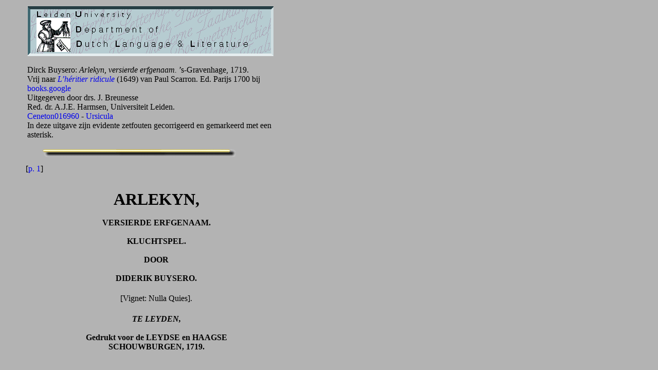

--- FILE ---
content_type: text/html
request_url: https://www.let.leidenuniv.nl/Dutch/Ceneton/BuyseroArlekynErfgenaam1719.html
body_size: 22241
content:
<html><!-- Author: Antonius Harmsen (A.J.E.Harmsen@hum.leidenuniv.nl) --><!-- Department of Dutch Language and Literature, Leiden University --><!-- Date: 14th March 2016 - Last update: 14th September 2016 --><!-- Purpose: text edition Dutch seventeenth century play --><meta name="keywords" lang="nl" content="ceneton, "><head><style type="text/css"><!-- A { text-decoration:none } --></style><title>Dirck Buysero - Arlekyn versierde erfgenaam - 1719</title><meta name="robots" content="index, follow"></head><body background bgcolor="#B3B3B3" leftmargin="50"><table border = 0><tr><td width = 444><a href = "../Canonisations.html"><img align=bottom border=0 src="../Stijl/Dutch.gif" width="479"></a><br><br>Dirck Buysero: <i>Arlekyn, versierde erfgenaam.</i> &#146;s-Gravenhage, 1719.<br>Vrij naar <a href="https://fr.wikipedia.org/wiki/L%27H&#233;ritier_ridicule_ou_la_Dame_int&#233;ress&#233;e" target = "new"><i>L&#146;h&#233;ritier ridicule</i></a> (1649) van Paul Scarron. Ed. Parijs 1700 bij <a href="https://books.google.nl/books?id=LT06AAAAcAAJ&printsec=frontcover&dq=L%27H&#201;RITIER+RIDICULE+OU+LA+DAME+INT&#201;RESS&#201;E&hl=nl&sa=X&ved=0ahUKEwjp6caH263nAhVHiqQKHQuvClQQ6AEIKzAA#v=onepage&q=L&#146;H&#201;RITIER%20RIDICULE%20OU%20LA%20DAME%20INT&#201;RESS&#201;E&f=false" target = "new">books.google</a><br>Uitgegeven door drs. J. Breunesse<br>Red. dr. A.J.E. Harmsen, Universiteit Leiden.<br><a href = "LijstCeneton.html#016960">Ceneton016960</a> - <a href = "Facsimiles/BuyseroArlekynErfgenaam1719/index.htm" target = "new">Ursicula</a><br>In deze uitgave zijn evidente zetfouten gecorrigeerd en gemarkeerd met een asterisk.</td></tr></table><a name = "Begin"><table border = 0 cellpadding = 12><tr><td width = 408 align = center><a href ="#Eerste"><img align=bottom alt=Continue border = 0 src=../Stijl/Goudstaf.gif width=379 height=17></a></td></tr></table>[<a href="Facsimiles/BuyseroArlekynErfgenaam1719/source/BuyseroArlekyn171901.htm" target = "new">p. 1</a>]<br><br><table border = 0 cellpadding = 12><tr><td width = 480 align = center><h4><font size = +3>ARLEKYN,</font><br><br>VERSIERDE ERFGENAAM.<br><br>KLUCHTSPEL.<br><br>DOOR<br><br>DIDERIK BUYSERO.</h4>[Vignet: Nulla Quies].<br><h4><i>TE LEYDEN,</i><br><br>Gedrukt voor de LEYDSE en HAAGSE<br>SCHOUWBURGEN, 1719.</h4></td></tr></table><hr><br>[<a href="Facsimiles/BuyseroArlekynErfgenaam1719/source/BuyseroArlekyn171902.htm" target = "new">p. 2</a>: blanco]<br>[<a href="Facsimiles/BuyseroArlekynErfgenaam1719/source/BuyseroArlekyn171903.htm" target = "new">p. 3</a>]<br><table border = 0 cellpadding = 1><tr><td width = 444 align = center><h4><font size = +2>OPDRACHT,</font><br><br>AAN<br><br><font size = +3>MOMUS.</font></h4></td></tr></table><table border = 0><tr><td width = 540><font size = +3>W</font><i>Y weeten wel dat gy U verwonderen zult dat U E. dit werk werd opgedragen; ja, U licht noch meerder zult verwonderen, als doen gy hoorde dat men nevens de zinspreuk van de Leidsche en Haagsche Schouwburgen wilde voegen,</i> NOOIT WEL: <i>maar buiten deze is&#146;er noch een oorzaak van verwondering, te weten de regeering van het Tienmanschap, behalven de panlikkers en snaken, die men, met een verbasterden naam, loontrekkende Suppoosten noemd, &c. als deze winkel mede eens doorzocht wierd, in vollen Oestertyd, wat zou men al leege Schelpen vinden, en voegen, nevens het woord van</i> YVER, tot de fles, kweekt de kunst aan. <i> En noch te meer moeten wy U E. pryzen dat gy U verstoord toonde over het zeggen van onzen Utrechtzen Mecenas,</i> kund gy geen andere gekken vinden als my, om de B...... [<a href="Facsimiles/BuyseroArlekynErfgenaam1719/source/BuyseroArlekyn171904.htm" target = "new">p. 4</a>] L...... aan op te dragen? <i>Men zal U E. ook het hoofd versieren, met het loof der Vruchten die men in de maand van Mey plant, na den inhoud der Hoveniers Almanach, om dat gy U zo edelmoedig hebt gedragen, van niet te helpen antwoorden, op het Voorbericht van Joan Galeasso. Dat treffelyke Kunstgenootschap.</i> N.V.A. <i> zedert eenige jaren herwaards gewoon zich op te sieren met een anders vederen, ontziet zich niet, hoe zeer het ook gewaarschouwd is, de herdrukte Geschaakte Bruid, op den naam van het Kunstgenootschap in het licht te geven; het gaat in zyn onbeschaamtheid voort, en steld de Geschaakte Bruid, of Verliefde Reizigers, onder de Blyspellen van drie Bedryven, in de laaste Lyst van alle de dichtkunstige werken, van het Kunstgenootschap</i> Nil Volentibus Arduum, <i> met de rechte Privilegie van het Kunstgenootschap, en Tytelprenten versierd, &c. &#146;t is om te lachchen; te recht zegt Haagsche Barent, in de Gewaande Advokaat,</i><br>&#160; &#160; &#160; &#160; &#160; &#160; Ik ga met go&#234; Commissie kapen.<br>&#160; &#160; <i>Maar Spits, gy moest ons niet mede onder dezen hoop tellen, en zeggen, Arlekyn in de Elizesche Velden, Arlekyn Procureur, en de Buitensporige Minnaar, zien wy met den druk gemeen; schuild daar mede niet wat eigenbaat onder? neen: maar, gy weet wel, dat men by ons aan de Tooneellisten de Boeken moet vertrouwen, en dat den yver, of baatzucht van zommige zo wyd gaat, dat in plaats van hun Rol te schryven, zy het geheele Boek uit schryven, zo als met de drie voorgenoemde Boeken is gedaan, waar door zy eindelyk met den druk gemeen zyn ge-</i> [<a href="Facsimiles/BuyseroArlekynErfgenaam1719/source/BuyseroArlekyn171905.htm" target = "new">p. 5</a>] <i>raakt. Wy prezenteeren de eigen schriften der beide Arlekyns, als mede van den Buitensporigen Minnaar, aan de Dichters ter handt te stellen, zo als die aan ons zyn overgegeven, op dat zy de waarheid van ons gezegde mogen zien; verklaren ook de Drukkers, dat zy die na gekochte Copyen gedrukt hebben, of, na Boeken die by den nacht zyn genegotieerd. Wy verzoeken dat U E. die eenige jaren met zyn praktyk stil gestaan heeft, deze onze Zaak eens recht ter harten neemt, en aan de beledigde Dichters raad, dit masker van Bedrog af te rukken, en een openbaar verbod, te doen dat men nooit zo licht een geschreven boek ter drukpers legt. U E. zoude hier op kunnen zeggen hoe kan een Drukker weeten, of het Boek dat hem geprezenteerd werd om te drukken, gekocht, gevonden, of genegotieerd is? wy zeggen hier op maar, tot een klein staaltje, dat Arlekyn Procureur, Blyspel, door het Kunstgenootschap</i> Constantia & Labore, <i>ons in den jare 1704. is gegeven door den Heer Kaarsgieter, het is in den jare 1705. te Leiden gespeeld, voor de eerstemaal, en daar na in de Haag, onder den bovenstaanden Tytel; hoe komt nu in het jaar </i>1714. <i>Lombardyn, of de bedriegelyke Procureur in &#146;t licht? Wy zullen toonen, met Kaarsgieters eigen handt, dat het dezelve regels en rymwoorden zyn.<br>&#160; &#160; Nu dezen Arlekyn, versierden Erfgenaam, ouderloozen wees, (die wy, by overdragt, onder uwe bescherming stellen,) is ons voor meer dan</i> 20. <i>jaren, door den Heere D. Buysero in eigendom vereerd, zo als de voornaamste en eerste Toneellisten, op den Amsterdamschen Schouwburg, nu noch in levende lyve,</i> [<a href="Facsimiles/BuyseroArlekynErfgenaam1719/source/BuyseroArlekyn171906.htm" target = "new">p. 6</a>] <i>zouden kunnen getuigen: dit boek mede eens overgegeven zynde, en van de eene buurvrouw aan de andere geleend, is &#145;er, om de kunstige aartigheid, een Baatzuchtige Juffer uitgedropen; daarom is het verzoek maakt een* redres, of men zal, tot over vyf genegotieerde Boeken toe, een Helikonschen aanklacht doen.<br>&#160; &#160; Wy weten wel dat Uw nooit geprezen verstandt zoude kunnen zeggen; myn schoonder liefhebbers van den stomp, waarom doet gy uwe aanklacht niet aan de Goden van Parnas, die in de Haag resideeren? laat my doch gerust, hier in Amsterdam voor den meesten tyd in een hoek van de Plantagie geweken; door deze, en diergelyke redenen, zoud&#146; gy wel eenigzints gelyk schynen te hebben, maar zulks zal tot in den grond by Proserpina vervallen, zo dra als U E. hoord hoe dat die Dichters tegenwoordig in de Fransche Comedie blinken als Cyperse Ka...... in een donkere kelder: uit dezen hoofde is het dat wy U E. dezen Arlekyn opdragen, niet op dat gy hem, als een anderen Mecenas beschermen zoud tegens de steken der nyd, hy vreest die niet, maar wacht die rustig, geharnast met den roem des vaders, die hem geteeld heeft, op zyne wapenen af; neen, maar het is op dat gy zorge zoud dragen, dat hem zyn wettig erfdeel niet ontvreemd werde, door eene opgedrongene Zuster, die diefachtig met zyne kleederen pronkt; maakt door uw scherpe stekelachtigheid, en stekelachtige scherpheid, dat yder Dichter het zyne behoud, en niet meer de eene zich met de vruchten van het zweet en den arbeid eens anders op een diefachtige wyze versierd; zo U E. dit te weeg brengt, zult gy den eenigen Mecenas der Nederduitsche Dichteren zyn; ja, die U E. veracht hebben zul-</i> [<a href="Facsimiles/BuyseroArlekynErfgenaam1719/source/BuyseroArlekyn171907.htm" target = "new">p. 7</a>] <i>len uw eeren; laat vry geen krakende schoen U E. berisping ontgaan, maar ziet ook de grove feilen niet over &#146;t hoofd: Arlekyn verwacht dit van U E. en in die verwachting blyven wy, die wy zyn, dat is</i></td></tr></table><br><br>&#160; &#160; &#160; &#160; &#160; &#160; &#160; &#160; &#160; &#160; &#160; &#160; &#160; &#160; &#160; &#160; &#160; &#160; &#160; &#160; U E. &c.<br><br>&#160; &#160; &#160; &#160; &#160; &#160; &#160; &#160; &#160; &#160; &#160; &#160; &#160; &#160; &#160; &#160; &#160; &#160; &#160; &#160; &#160; &#160; &#160; &#160; onder de Zinspreuk<br><br>&#160; &#160; &#160; &#160; &#160; &#160; &#160; &#160; &#160; &#160; &#160; &#160; &#160; &#160; &#160; &#160; &#160; &#160; &#160; &#160; &#160; &#160; &#160; &#160; &#160; &#160; ARTIS AMORE LABORAMUS.<br><br><hr><br>[<a href="Facsimiles/BuyseroArlekynErfgenaam1719/source/BuyseroArlekyn171908.htm" target = "new">p. 8</a>]<br><table border = 0 cellpadding = 1><tr><td width = 222 align = center><h4><font size = +1>VERTOONERS.</font></h4></td></tr></table>HORATIO, <i>verlieft op Cinthia.</i><br>CINTHIA, <i> Minnares van Horatio, en Alcides.</i><br>ARLEKYN, <i>Knecht van Horatio.</i><br>LAURA, <i>verlieft op Horatio.</i><br>ALCIDES, <i>Minnaar van Cinthia.</i><br>ROZETTE, <i>Kamenier van Cinthia.</i><br>COLOMBINE, <i>Kamenier van Laura.</i><br>KAPITANO, <i>Knecht van Alcides.</i><br>MEZETYN, <i>vriend van Arlekyn.</i><br>MOMENSIS, <i>een Arbeider</i><br><i>Twee Knechts, stom.</i><br><br><table border = 0 cellpadding = 6><tr><td align = center width = 333>Het Tooneel verbeeld een buurt aanzienlyke<br>Huizen, in den Haag.</td></tr></table><br><a name = "Eerste"><table border = 0 cellpadding = 12><tr><td width = 408 align = center><a href ="#Tweede"><img align=bottom alt=Continue border = 0 src=../Stijl/Goudstaf.gif width=379></a></td></tr></table>[<a href="Facsimiles/BuyseroArlekynErfgenaam1719/source/BuyseroArlekyn171909.htm" target = "new">p. 9</a>]<br><table border = 0 cellpadding = 1><tr><td width = 333 align = center><h4><font size = +3>ARLEKYN,</font><br><br><font size = +2>VERSIERDE ERFGENAAM.</font><br><br><font size = +1>KLUCHTSPEL.</font><br><br>EERSTE TOONEEL.</h4></td></tr></table><table border = 0 cellpadding = 6><tr><td align = center width = 333><font size = -1>ARLEKYN, <i>Zingende.</i></font></td></tr></table>&#160; &#160; <font size = +3>I</font><i>K wil de liefde laten varen,<br>&#160; &#160; &#160; &#160; En houden &#146;t met den Rynschen Wyn.<br>&#160; &#160; Ik wil met Lysje &#233;&#233;n Oor paren;<br>&#160; &#160; &#160; &#160; En haren trouwen dienaar zyn.<br>&#160; &#160; (5) Ik ben door Aaltjes en Katryntjes,<br>&#160; &#160; &#160; &#160; Als in een Lysterstrop verstrikt.<br>&#160; &#160; Ik hou veel meerder van de Wyntjes;<br>&#160; &#160; &#160; &#160; Dien Nectar zoet, my &#146;t hart verquikt.</i><br><br><hr><br><table border = 0 cellpadding = 1><tr><td width = 333 align = center><h4>TWEEDE TOONEEL.<br><br><font size = -1>KAPITANO</font>, <font size = -1>ARLEKYN</font>.</h4></td></tr></table><table border = 0 cellpadding = 6><tr><td align = center width = 333><font size = -1>KAPITANO</font>.</td></tr></table><font size = +3>F</font>ris, auf, jong megdelyn, dus frolich; auf der stroot<br>(10) Zu zingen! ich wolt ier, myn alderbeste moot,<br>Wens iem noer komt zoe pas, ont er had aus gezongen.<br><table border = 0 cellpadding = 6><tr><td align = center width = 333><font size = -1>ARLEKYN</font>.</td></tr></table>De drommel haal den Mof we&#234;r met zyn krommesprongen.<br>Wat zou &#146;t my kittelen, indien ik dezen gek,<br>Eens wakker, na myn lust, mocht tromm&#146;len op zyn bek.<br>(15) Maar, sloeg hy eens we&#234;rom!<br><table border = 0 cellpadding = 6><tr><td align = center width = 333><font size = -1>KAPITANO</font>.</td></tr></table>&#160; &#160; &#160; &#160; &#160; &#160; &#160; &#160; &#160; &#160; &#160; &#160; &#160; &#160; &#160; &#160; &#160; &#160; &#160; &#160; &#160; &#160; &#160; &#160; &#160; &#160; &#160; &#160; Ich wolte gerne weissen,<br>Wo das dein Meister woond, Horatio geheissen.<br>[<a href="Facsimiles/BuyseroArlekynErfgenaam1719/source/BuyseroArlekyn171910.htm" target = "new">p. 10</a>]<br><table border = 0 cellpadding = 6><tr><td align = center width = 333><font size = -1>ARLEKYN</font>.</td></tr></table>Tot zynent.<br><table border = 0 cellpadding = 6><tr><td align = center width = 333><font size = -1>KAPITANO</font>.</td></tr></table>&#160; &#160; &#160; &#160; &#160; &#160; &#160; &#160; &#160; In was oorth?<br><table border = 0 cellpadding = 6><tr><td align = center width = 333><font size = -1>ARLEKYN</font>.</td></tr></table>&#160; &#160; &#160; &#160; &#160; &#160; &#160; &#160; &#160; &#160; &#160; &#160; &#160; &#160; &#160; &#160; &#160; &#160; &#160; &#160; Hier; in den Haag.<br><table border = 0 cellpadding = 6><tr><td align = center width = 333><font size = -1>KAPITANO</font>.</td></tr></table>&#160; &#160; &#160; &#160; &#160; &#160; &#160; &#160; &#160; &#160; &#160; &#160; &#160; &#160; &#160; &#160; &#160; &#160; &#160; &#160; &#160; &#160; &#160; &#160; &#160; &#160; &#160; &#160; &#160; &#160; &#160; &#160; &#160; &#160; &#160; Das wol.<br>Ich bin hier nicht bekant, wer obs mier z&#226;gen sol?<br><table border = 0 cellpadding = 6><tr><td align = center width = 333><font size = -1>ARLEKYN</font>.</td></tr></table>Ik niet.<br><table border = 0 cellpadding = 6><tr><td align = center width = 333><font size = -1>KAPITANO</font>.</td></tr></table>&#160; &#160; &#160; &#160; &#160; &#160; Wan hat man doch &#146;t geluk iem an zoe schouwen?<br><table border = 0 cellpadding = 6><tr><td align = center width = 333><font size = -1>ARLEKYN</font>.</td></tr></table>(20) Wanneer? als men hem ziet.<br><table border = 0 cellpadding = 6><tr><td align = center width = 333><font size = -1>KAPITANO</font>.</td></tr></table>&#160; &#160; &#160; &#160; &#160; &#160; &#160; &#160; &#160; &#160; &#160; &#160; &#160; &#160; &#160; &#160; &#160; &#160; &#160; &#160; &#160; &#160; &#160; &#160; &#160; &#160; Ach! ja. Im guter trouwen,<br>Doe bist ein slimmer gast, ont frolich in der aart.<br><table border = 0 cellpadding = 6><tr><td align = center width = 333><font size = -1>ARLEKYN</font>.</td></tr></table>,, &#146;k Was vry wat vrolyker, als gy hier niet en waard.<br>,, Gansch bloed! dorst ik dien Mof zo wat zuffletten geven.<br><table border = 0 cellpadding = 6><tr><td align = center width = 333><font size = -1>KAPITANO</font>.</td></tr></table>Mier lust zo wat herom zoe slagen; das myn leben.<br><table border = 0 cellpadding = 6><tr><td align = center width = 333><font size = -1>ARLEKYN</font>.</td></tr></table>(25) Gansch bloed.<br><table border = 0 cellpadding = 6><tr><td align = center width = 333><font size = -1>KAPITANO</font>.</td></tr></table>&#160; &#160; &#160; &#160; &#160; &#160; &#160; &#160; &#160; &#160; &#160; &#160; &#160; &#160; &#160; Was ploederst doe da? by den ellement!<br><table border = 0 cellpadding = 6><tr><td align = center width = 333><font size = -1>ARLEKYN</font>.</td></tr></table>,, Wel hei! wel wat is dit? wat bruid me deze vent!<br>,, Een Mensch zo losjes weg een kaaksmeet te vereeren,<br>,, En dat met voordacht! &#146;k zweer ik zal hem ponjardeeren.<br><table border = 0 cellpadding = 6><tr><td align = center width = 333><font size = -1>KAPITANO</font>.</td></tr></table>Doe mompelst noch. Sprech, aus, sonst werd ich...<br><table border = 0 cellpadding = 6><tr><td align = center width = 333><font size = -1>ARLEKYN</font>.</td></tr></table>&#160; &#160; &#160; &#160; &#160; &#160; &#160; &#160; &#160; &#160; &#160; &#160; &#160; &#160; &#160; &#160; &#160; &#160; &#160; &#160; &#160; &#160; &#160; &#160; &#160; &#160; &#160; &#160; &#160; &#160; &#160; &#160; &#160; &#160; &#160; &#160; &#160; &#160; &#160; &#160; Niemendal.<br><table border = 0 cellpadding = 6><tr><td align = center width = 333><font size = -1>KAPITANO</font>.</td></tr></table>(30) Halt smaul dan, bist doe kloek, ont tadelt nicht.<br><table border = 0 cellpadding = 6><tr><td align = center width = 333><font size = -1>ARLEKYN</font>.</td></tr></table>&#160; &#160; &#160; &#160; &#160; &#160; &#160; &#160; &#160; &#160; &#160; &#160; &#160; &#160; &#160; &#160; &#160; &#160; &#160; &#160; &#160; &#160; &#160; &#160; &#160; &#160; &#160; &#160; &#160; &#160; &#160; &#160; &#160; &#160; &#160; &#160; &#160; &#160; &#160; &#160; &#160; &#160; Ik zal.<br><table border = 0 cellpadding = 6><tr><td align = center width = 333><font size = -1>KAPITANO</font>.</td></tr></table>Bis auf ein andermaal, doe bloem von alle helden.<br><br><hr><br>[<a href="Facsimiles/BuyseroArlekynErfgenaam1719/source/BuyseroArlekyn171911.htm" target = "new">p. 11</a>]<br><br><table border = 0 cellpadding = 1><tr><td width = 333 align = center><h4>DERDE TOONEEL.<br><br><font size = -1>ARLEKYN</font>, <i>alleen,</i></h4></td></tr></table><font size = +3>H</font>ebt gy uw dienaar, Heer, niet verder iets te melden?<br>Wat zou &#146;t my kittelen, indien ik dezen gek,<br>Eens wakker, na myn lust, mocht tromm&#146;len op zijn bek.<br>(35) Maar, sloeg hy eens we&#234;rom! <i>ich wolte gerne weissen,<br>Wo das dein Meister woond? Horatio geheissen.</i><br>Tot zynent. <i>Im was oorth?</i> Hier in den Haag. <i>Das wol:<br>Ich bin hie nicht bekand, wer obs mier z&#226;gen zol?</i><br>Ik niet. <i>Wan had men doch &#146;t geluk iem an zoe schouwen?</i><br>(40) Wanneer: als men hem ziet. <i>Ach! ja, im guter trouwen,<br>Doe bist ein slimmer gast, ond frolich in der aart.</i><br>&#146;k Was vry wat vrolyker, zo gy hier niet en waard.<br>En hier op was &#146;t dat hy my een sufflet vereerde.<br>My dunkt schier dat de zaak op deze wys passeerde.<br>(45) Maar, &#146;k zal my wreeken van dit doodelyk affront,<br>En hem vermoorden, voor myn voeten, als een hond.<br>Het is de eerste reis, zo &#146;k beter niet kan weeten,<br>Dat hy de lengte van myn trony heeft gemeeten;<br>Maar de ongemeene zwier die hy daar in betoond,<br>(50) Bewijst wel, dat hy by een meester heeft gewoond,<br>Die &#146;t ambacht fiks verstaat. Maar, laat ons mede toonen<br>Dat wy gevoelig zyn van zulk een schendig hoonen.<br>Allons. Couragie; sta. Ik neem &#146;t alleen, in kas<br>Dien grooten Suffletteur hier tegenwoordig was.<br>(55) Sta vast, gy blaaskaak, sta; ik breek uw hals en beenen,<br>Waar blyft dien bloodaard nu? waar loopt dien blaffert heenen?<br>Avance, deze steek die gaat hem door de huid.<br>Zo, dat gaat braaf; maar, och! myn linker oog is uit.<br>Neen, &#146;t is gemist. &#146;t Is waar. &#146;t Is niet, &#146;k had my verkeken,<br>(60) Maar &#146;k zal hem deze vrees ten duursten op doen breeken;<br>Dat zweer ik u. Voort, voort; noch eens aan: daar, pareer,<br>Of anders steek ik u zo dadelyk ter ne&#234;r.<br>Hou daar.<br><br><hr><br>[<a href="Facsimiles/BuyseroArlekynErfgenaam1719/source/BuyseroArlekyn171912.htm" target = "new">p. 12</a>]<br><br><table border = 0 cellpadding = 1><tr><td width = 333 align = center><h4>VIERDE TOONEEL.<br><br><font size = -1>HORATIO</font>, <font size = -1>ARLEKYN</font>.</h4></td></tr></table><table border = 0 cellpadding = 6><tr><td align = center width = 333><font size = -1>HORATIO</font>.</td></tr></table>&#160; &#160; &#160; &#160; &#160; &#160; &#160; &#160; &#160; <font size = +3>H</font>O! Arlekyn.<br><table border = 0 cellpadding = 6><tr><td align = center width = 333><font size = -1>ARLEKYN</font>.</td></tr></table>&#160; &#160; &#160; &#160; &#160; &#160; &#160; &#160; &#160; &#160; &#160; &#160; &#160; &#160; &#160; &#160; &#160; &#160; &#160; &#160; &#160; Daar zal den Mof we&#234;r weezen!<br>Pardon! neen, &#146;t is myn Heer, &#146;k heb niemendal te vreezen.<br><table border = 0 cellpadding = 6><tr><td align = center width = 333><font size = -1>HORATIO</font>.</td></tr></table>(65) Hoe! hebt gy kwestie? hoe! waarom dus in de we&#234;r?<br><table border = 0 cellpadding = 6><tr><td align = center width = 333><font size = -1>ARLEKYN</font>.</td></tr></table>Ik kwestie, Heer?<br><table border = 0 cellpadding = 6><tr><td align = center width = 333><font size = -1>HORATIO</font>.</td></tr></table>&#160; &#160; &#160; &#160; &#160; &#160; &#160; &#160; &#160; &#160; &#160; &#160; &#160; &#160; &#160; Ja gy.<br><table border = 0 cellpadding = 6><tr><td align = center width = 333><font size = -1>ARLEKYN</font>.</td></tr></table>&#160; &#160; &#160; &#160; &#160; &#160; &#160; &#160; &#160; &#160; &#160; &#160; &#160; &#160; &#160; &#160; &#160; &#160; &#160; &#160; Neen, dat &#146;s gemist, myn Heer.<br>Ik heb geen kwestie, maar een brave sufflettade<br>Gehad; verstaat dat wel uw Hoogheid, en Genade.<br><table border = 0 cellpadding = 6><tr><td align = center width = 333><font size = -1>HORATIO</font>.</td></tr></table>Schoon onderscheid: maar wie deede u zo grooten eer?<br><table border = 0 cellpadding = 6><tr><td align = center width = 333><font size = -1>ARLEKYN</font>.</td></tr></table>(70) Wie? Kapitaan, de Knecht van Don Alcides, Heer.<br><table border = 0 cellpadding = 6><tr><td align = center width = 333><font size = -1>HORATIO</font>.</td></tr></table>Dien lompen vlegel! ik versta dat gy &#146;t zult wreken.<br><table border = 0 cellpadding = 6><tr><td align = center width = 333><font size = -1>ARLEKYN</font>.</td></tr></table>&#146;k Versta dat me&#234;, ik zal hem deur en we&#234;r deur steeken:<br>Ik zwel gelyk een pad, en brand gelyk een vier.<br><table border = 0 cellpadding = 6><tr><td align = center width = 333><font size = -1>HORATIO</font>.</td></tr></table>Hoe gaf hy u den slag.<br><table border = 0 cellpadding = 6><tr><td align = center width = 333><font size = -1>ARLEKYN,</font> <i>slaat Horatio.</i></td></tr></table>&#160; &#160; &#160; &#160; &#160; &#160; &#160; &#160; &#160; &#160; &#160; &#160; &#160; &#160; &#160; &#160; &#160; &#160; Myn Heer, op dees&#146; manier.<br><table border = 0 cellpadding = 6><tr><td align = center width = 333><font size = -1>HORATIO</font>.</td></tr></table>(75) Wel, rekel! wat zyn dit voor rechte gaudiefs stukken?<br><table border = 0 cellpadding = 6><tr><td align = center width = 333><font size = -1>ARLEKYN</font>.</td></tr></table>&#146;t Waarachtige verhaal kon zich niet beter drukken,<br>In &#146;t harssenhuis, als door een diergelyken slag.<br><table border = 0 cellpadding = 6><tr><td align = center width = 333><font size = -1>HORATIO</font>.</td></tr></table>Maar zulk een vryheid die breekt ganschelyk &#146;t ontzag.<br>[<a href="Facsimiles/BuyseroArlekynErfgenaam1719/source/BuyseroArlekyn171913.htm" target = "new">p. 13</a>]<br><table border = 0 cellpadding = 6><tr><td align = center width = 333><font size = -1>ARLEKYN</font>.</td></tr></table>Ik deed het maar om &#146;t u te beter in te preken.<br><table border = 0 cellpadding = 6><tr><td align = center width = 333><font size = -1>HORATIO</font>.</td></tr></table>(80) &#146;k Vergeeft, voor deze maal. Maar laat ons nu eens spreken,<br>Van Cinthia; gy weet hoe dat die schoone maagd,<br>Die parel van den Haag myn hart en ziel ontdraagt;<br>En dat ik haar myn trouw vrywillig heb gegeven.<br><table border = 0 cellpadding = 6><tr><td align = center width = 333><font size = -1>ARLEKYN</font>.</td></tr></table>O ja, dat weet ik wel; en dat ik van myn leven<br>(85) Nooit zulk een daad zal doen, ik hou niet van het hout,<br>Waar m&#234;e Acteon eer liep pronken door het wout.<br>Dat is te zeggen, ik hou van geen hoorendragers;<br>&#146;k Bemin de vrindschap wel, maar &#146;k haat dat slag van Zwagers.<br>Maar luister nu wat ik u verder zeggen zal,<br>(90) Van &#146;t geen ik heb gehoord van vrinden, bygeval.<br>Men zei my, dat haar hart nooit zuivre min gevoelde,<br>Maar datze alleenig op uwe erffenisse doelde;<br>Want ze is van Dana&#235;s volk, dat veel van regen houd,<br>Wanneer de droppelen niet zyn als louter gout.<br>(95) Nu voor de eersten rang van Balen en Banketten,<br>Voor Koets en Paarden, en voor aan den want te zetten.<br>&#146;t Levrei van Pagies, Knechts, en Dienaars, in &#146;t gemeen<br>Op tyd betalen, bloed, daar loopt een resje heen.<br>En datze alleen daarom, al heeft het weinig gratie,<br>(100) Acces tot harent geeft aan alderhande natie.<br><table border = 0 cellpadding = 6><tr><td align = center width = 333><font size = -1>HORATIO</font>.</td></tr></table>Dat is de mode.<br><table border = 0 cellpadding = 6><tr><td align = center width = 333><font size = -1>ARLEKYN</font>.*</td></tr></table>&#160; &#160; &#160; &#160; &#160; &#160; &#160; &#160; &#160; &#160; &#160; &#160; &#160; Ja; maar deze nieuwe snof,<br>Heeft gistren in haar net gelokt een ryken mof,<br>Die op haar is verlieft door haar maar eens te aanschouwen;<br>Die gistren in &#146;t salet wierd voor den gek gehouwen;<br>(105) Daar heeft zy &#146;t oog nu op; en Kapitaan&#146;, de knecht<br>Van Don Alcides, heeft my alles onderrecht.<br><table border = 0 cellpadding = 6><tr><td align = center width = 333><font size = -1>HORATIO</font>.</td></tr></table>&#146;t Is goed dat ik het weet; dan &#146;t spyt my boven maten,<br>Dat zy my opschiet, &#146;t voegt my beter haar te laten,<br>En uit te gekken.<br>[<a href="Facsimiles/BuyseroArlekynErfgenaam1719/source/BuyseroArlekyn171914.htm" target = "new">p. 14</a>]<br><table border = 0 cellpadding = 6><tr><td align = center width = 333><font size = -1>ARLEKYN</font>.</td></tr></table>&#160; &#160; &#160; &#160; &#160; &#160; &#160; &#160; &#160; &#160; &#160; &#160; &#160; &#160; Heer, gy zult heel wysslyk doen,<br>(110) Want Donna Laura kan licht deze sch&#226; vergoen.<br>En na ik van haar meid gehoord heb, heeftze &#146;er zinnen<br>Al vry op u gezet; ik zou haar me&#234; beminnen,<br>Want zy is ruim zo fraai, en ryk als Cinthia,<br>En mind gy Laura niet, wel neemt dan Litia.<br><table border = 0 cellpadding = 6><tr><td align = center width = 333><font size = -1>HORATIO</font>.</td></tr></table>(115) Ik volleg uwen raad, en &#146;t spyt my boven maten,<br>Dat ik haar heb bemind; dan &#146;k zal haar varen laten,<br>En zien te foppen.<br><table border = 0 cellpadding = 6><tr><td align = center width = 333><font size = -1>ARLEKYN</font>.</td></tr></table>&#160; &#160; &#160; &#160; &#160; &#160; &#160; &#160; &#160; &#160; &#160; &#160; &#160; &#160; &#160; &#146;k Weet dat wel te maken,<br><table border = 0 cellpadding = 6><tr><td align = center width = 333><font size = -1>HORATIO</font>.</td></tr></table>&#160; &#160; &#160; &#160; &#160; &#160; &#160; &#160; &#160; &#160; &#160; &#160; &#160; &#160; &#160; &#160; &#160; &#160; &#160; &#160; &#160; &#160; &#160; &#160; &#160; &#160; &#160; &#160; &#160; &#160; &#160; &#160; &#160; &#160; &#160; &#160; Hoe?<br><table border = 0 cellpadding = 6><tr><td align = center width = 333><font size = -1>ARLEKYN</font>.</td></tr></table>Hoor, leg je hart maar op een kussen, en hoort toe.<br>Om &#146;t hart van Cinthia te degen te doorgronden,<br>(120) Gaat haar bezoeken, en dien u van deze vonden.<br>Zeg met een droeve stem, dat gy van onlust sterft,<br>Om dat gy van uw Oom zo schand&#146;lyk zyt onterft.<br>En zegt, dat ik, zyn neef, door hulp van loze kunsten,<br>Of wel door &#146;t los geval verkregen heb zyn gunsten,<br>(125) Zo ver dat hy my heeft gelaten al zyn goed,<br>En u voorby gegaan, hoewel gy hem in &#146;t bloed<br>Zo na als ik bestond. En om &#146;t meer schyn te geven,<br>Zo dicht een valschen brief, als of die was geschreven<br>Daar zich uw Oom onthoud; maak datze die maar leest.<br>(130) &#146;k Ben in myn vaderlandt, te Bergamo, geweest,<br>Wyl gy haar vryde, zo dat alles fiks en klaar is.<br>Wandt zie, ik doe myn woord gelyk als een Notaris,<br>Dat weetje wel: &#146;k zal &#146;t voort zo klaren, datze my<br>Zal stellen voor de Graaf, indien ik haar slechts vry:<br>(135) Gelyk ik doen zal. Help my maar; ik zal my kleeden,<br>In &#146;t maskarade pak, daar gy een jaar geleden,<br>Me&#234; danste op &#146;t groote Bal, waar van gy Koning waard.<br>En hier door zult gy licht ontdekken haren aart.<br>Wat dat de rest betreft, ik zal my zo wel dragen,<br>[<a href="Facsimiles/BuyseroArlekynErfgenaam1719/source/BuyseroArlekyn171915.htm" target = "new">p. 15</a>]<br>(140) Dat gy geen redenen zult hebben om te klagen.<br><table border = 0 cellpadding = 6><tr><td align = center width = 333><font size = -1>HORATIO</font>.</td></tr></table>Wel; ik zal door dees vond die gy daar zo verzind,<br>Haast weten of zy my maar om myn geld bemind.<br><br><hr><br><table border = 0 cellpadding = 1><tr><td width = 333 align = center><h4>VYFDE TOONEEL.<br><br><font size = -1>ARLEKYN</font> <i>alleen.</i></h4></td></tr></table>&#146;k <font size = +3>Z</font>ie daar een kennisje, dat is een snaak der snaken;<br>&#146;k Moet die eens opening gaan doen van onze zaken.<br>(145) Wy hebben zamen eens gediend by &#233;&#233;nen Heer,<br>En lichtlyk dienen wy elka&#226;r nu wel eens we&#234;r.<br><br><hr><br><table border = 0 cellpadding = 1><tr><td width = 333 align = center><h4>ZESDE TOONEEL.<br><br><font size = -1>ARLEKYN</font>, <font size = -1>MEZETYN</font>.</h4></td></tr></table><table border = 0 cellpadding = 6><tr><td align = center width = 333><font size = -1>ARLEKYN</font>.</td></tr></table><font size = +3>W</font>el, spesiaal! vind ik u hier? hoe gaan de zaken<br>Nu in de waereld? zal het Huuwlyk haast klaar raken,<br>Met uwen Heer, en zyn Matres? zeg Mezetyn.<br>(150) Je woond noch by hem, doeje niet? hoe zal &#146;t hier zyn!<br><table border = 0 cellpadding = 6><tr><td align = center width = 333><font size = -1>MEZETYN</font>.</td></tr></table>Wat zou ik: neen; ik heb zyn dienst al lang verlaten.<br>Die vuile Klaar, die my te schandig kwam te haten,<br>Om dat ik telkens haar de stoven achter &#146;t gat<br>Niet na wou dragen, waar zy ging, of stond, of zat;<br>(155) Die valsche feex, die nooit genoeg van my gepreezen,<br>En opgehuld wierd, moet ik daar voor dankbaar wezen.<br>Die kw&#226; karonje heeft my deze part gespeeld,<br>Om dat ik eensjes heb gezegt, dat zy het eelt<br>Wist van haar Lichchaam schoon, en zacht, en blank te maken,<br>(160) Met zalfjes, daar zy haar me&#234; smeerde, tussen &#146;t laken,<br>Als zy te bed was; en wel hondert potjes al<br>Verbruikt had, zedert ik daar kwam in dit geval.<br><table border = 0 cellpadding = 6><tr><td align = center width = 333><font size = -1>ARLEKYN</font>.</td></tr></table>Wel, maar hoe wist jy dat?<br><table border = 0 cellpadding = 6><tr><td align = center width = 333><font size = -1>MEZETYN</font>.</td></tr></table>&#160; &#160; &#160; &#160; &#160; &#160; &#160; &#160; &#160; &#160; &#160; &#160; &#160; &#160; &#160; &#160; &#160; &#160; &#160; &#160; &#160; Hoe! daar zo lang te dienen,<br>En niemendal daar van te merken zou ik mienen,<br>[<a href="Facsimiles/BuyseroArlekynErfgenaam1719/source/BuyseroArlekyn171916.htm" target = "new">p. 16</a>]<br>(165) Dan moest ik zeker wel een slechten harder zyn.<br>Neen, ik heb daar geleerd wat schoonheid is, of schyn.<br>Maar wel &#146;t voornaamste, daar zy my het meest om haten,<br>Was dat ik zomtyds met de Keukenmeid wat praten;<br>En haar eens vraagde, waarom zy haar mede niet,<br>(170) Zo wel als haar Mevrouw, zomtyds klisteeren liet.<br>Dat dit een middel was om alle rode vlekken,<br>En vuur&#146;ge puisten uit haar smoel te doen vertrekken.<br>Waar toe ik voorts, als eens de noodt kwam aan den man,<br>Haar myn Siringa zelf bood als Apteker an.<br><table border = 0 cellpadding = 6><tr><td align = center width = 333><font size = -1>ARLEKYN</font>.</td></tr></table>(175) Wat benje een rare snaak. Doch weet met een, na dezen,<br>Dat juist de waarheid niet altyd gezeid wil weezen.<br>&#146;k Heb, by ervarentheid, dat zelver ook geleerd.<br>Maar zeg eens waarje Heer nu dagelyks verkeert?<br>Of &#146;t ook al waar is, dat &#146;er veel van hem gevoelen?<br>(180) Of hy noch &#146;s nachts zo laat, wel opzit in den Doelen,<br>Gelyk hy meenigmaal voor dezen was gewoon;<br>&#146;t Zy op het plein, of wel het hofje met de kroon.<br><table border = 0 cellpadding = 6><tr><td align = center width = 333><font size = -1>MEZETYN</font>.</td></tr></table>&#146;t Is niet gelogen.<br><table border = 0 cellpadding = 6><tr><td align = center width = 333><font size = -1>ARLEKYN</font>.</td></tr></table>&#160; &#160; &#160; &#160; &#160; &#160; &#160; &#160; &#160; &#160; &#160; &#160; &#160; &#160; Ziet men hem noch wel verkeeren<br>By &#146;t nachtgeselschap? en met die Hoogduitsche Heeren,<br>(185) De stille huizen, en speelwinkels, even graag<br>Bezoeken?<br><table border = 0 cellpadding = 6><tr><td align = center width = 333><font size = -1>MEZETYN</font>.</td></tr></table>&#160; &#160; &#160; &#160; &#160; &#160; &#160; &#160; &#160; &#160; Dat gebeurd niet meer als alle daag<br>Het zelve.<br><table border = 0 cellpadding = 6><tr><td align = center width = 333><font size = -1>ARLEKYN</font>.</td></tr></table>&#160; &#160; &#160; &#160; &#160; &#160; &#160; &#160; Gaat hy zich zomwyl noch wel verkloeken,<br>Om in de stilte zyn va&#226;rs geldkas te bezoeken,<br><table border = 0 cellpadding = 6><tr><td align = center width = 333><font size = -1>MEZETYN</font>.</td></tr></table>Ja, dat is ook noch al geen zeven jaar gele&#234;n.<br><table border = 0 cellpadding = 6><tr><td align = center width = 333><font size = -1>ARLEKYN</font>.</td></tr></table>(190) Spreekt hy zomtyds dat schoon Bruinetje noch alleen,<br>Dat om het half jaar eens zich van haar man laat hand&#146;len?<br>Dat in de koets ryd, wyl dien bloet te voet moet wand&#146;len.<br>[<a href="Facsimiles/BuyseroArlekynErfgenaam1719/source/BuyseroArlekyn171917.htm" target = "new">p. 17</a>]<br><table border = 0 cellpadding = 6><tr><td align = center width = 333><font size = -1>MEZETYN</font>.</td></tr></table>Gelyk voorheen.<br><table border = 0 cellpadding = 6><tr><td align = center width = 333><font size = -1>ARLEKYN</font>.</td></tr></table>&#160; &#160; &#160; &#160; &#160; &#160; &#160; &#160; &#160; &#160; &#160; &#160; &#160; &#160; Is hy noch zo op la Baset,<br>Op Trokkadieljen, en Pasdiezen, wel gezet?<br><table border = 0 cellpadding = 6><tr><td align = center width = 333><font size = -1>MEZETYN</font>.</td></tr></table>(195) Ja toch; maar waar toe al die ysselyke vragen?<br>Hebt gy my anders, dat gy weet, niet voor te dragen?<br><table border = 0 cellpadding = 6><tr><td align = center width = 333><font size = -1>ARLEKYN</font>.</td></tr></table>Ja wis, myn kammeraad; hoor toe, en luister wel.<br>Zo gy my een half uur woud dienen in een spel,<br>Waar in gy de persoon moest van Lakei vertoonen;<br>(200) &#146;k Zou, voor uw moeite, u braaf en ruiterlyk beloonen.*<br><table border = 0 cellpadding = 6><tr><td align = center width = 333><font size = -1>MEZETYN</font>.</td></tr></table>Voor u als een Lakei te speelen, of een ding!<br>Neen, dat &#146;s te slecht; was &#146;t noch voor Knecht, of Kamerling.<br><table border = 0 cellpadding = 6><tr><td align = center width = 333><font size = -1>ARLEKYN</font>.</td></tr></table>Ja, zelf voor Edelman, kan u dat liefst behagen.<br>Want &#146;t zou maar zyn, om u de zaak recht voor te dragen,<br>(205) Om een bedrieglyke karonje van een meid,<br>Die met myn Meester lest de gek geschooren heit,<br>We&#234;r uit te stryken; en dat gierig vel te leeren,<br>Dat zich geen eerlyk man vergeefs laat affronteeren.<br>En zo gy &#146;t wel volbrengt, zal licht dat hallef uur,<br>(210) U zyn voordeeliger als zelf een half jaar huur,<br>Daar gy zo jammerlyk voor lopen moet, en draven.<br>Myn Meester is, voor die hem dienen, zulk een braven,<br>En noblen baas, als ik een ken in deze Stad,<br>En die zal &#146;t onder hem niet laten, datje &#146;t vat.<br>(215) Hoe kaalder, zegtmen, hoe rojaalder; ja, &#146;k wil zweeren,<br>Dat dit proverbium op hem is te appliceeren.<br><table border = 0 cellpadding = 6><tr><td align = center width = 333><font size = -1>MEZETYN</font>.</td></tr></table>Daarom juist niet; want ik doe &#146;t om den broode niet:<br>Maar meest om dat my van die feex zo veel verdriet,<br>En leet gebrouwen is, dat, om &#146;t haar te betalen,<br>(220) Ik &#146;t op al &#146;t vrouwelyk geslacht wel zou verhalen.<br>Zie, daarom, zeg maar wat ik doen moet, en je zelt<br>Bevinden, dat ik my zal weeren als een held.<br>[<a href="Facsimiles/BuyseroArlekynErfgenaam1719/source/BuyseroArlekyn171918.htm" target = "new">p. 18</a>]<br><table border = 0 cellpadding = 6><tr><td align = center width = 333><font size = -1>ARLEKYN</font>.</td></tr></table>Kom flus tot onzent, daar ik netjes u zal zeggen,<br>Wat ons te doen staat om het werkje te beleggen.<br>(225) En weest verzekert, als het zaakjen is gedaan,<br>Dat&#146;er een zoppige... je weet wel, op zal staan.<br><table border = 0 cellpadding = 6><tr><td align = center width = 333><font size = -1>MEZETYN</font>.</td></tr></table>Ja, laat maar komen, wandt dat kan de koop niet breken;<br>Ik volg u daad&#146;lyk, om u verder dan te spreken.<br><table border = 0 cellpadding = 6><tr><td align = center width = 333><font size = -1>ARLEKYN</font>.</td></tr></table>Ik ga voorheen dan: nu, zo als het is gezeid.<br><br><hr><br><table border = 0 cellpadding = 1><tr><td width = 333 align = center><h4>ZEVENDE TOONEEL.<br><br><font size = -1>MEZETYN</font> <i>alleen.</i></h4></td></tr></table>(230) <font size = +3>H</font>oe droes of hy dat spel mag hebben overleid!<br>Dat gaat zo &#146;t wil, ik moet dat vetje niet verpruilen,<br>Al zouden &#146;er in &#146;t wout de honden zelf om huilen.<br>En buiten dat, wat loopt &#146;er meenig hier en daar,<br>Met koorden op den rok, die, eer men &#146;t werd gewaar,<br>(235) Tot groote Meesters zyn in korten tyd verheven,<br>Door hen een Nicht, of Meid, ten huwelyk te geven.<br>Dat moetje weeten, die een groot Heers Nichtje troud,<br>Of met Sinjeurs matres zich zelf te vreden houd,<br>En zich niet schaamd om in het groote gild te treeden,<br>(240) Dat die wel haast een braaf officie zal bekleeden.<br>En deze gasjes zyn wel meest zo gedresseerd,<br>Dat men door haar wel haast by fraaye li&#234;n verkeerd.<br>En lukt het my, wat heb ik minder te verwachten,<br>Als goeye dagen, en gemakkelyke nachten.<br>(245) Een halleffleetje, &#244;! dat zal het my wel doen;<br>Dus worde ik, op een sprong, een man van goed fatzoen.<br>Maar, zoetjes wat; ik zou myn tyd hier wel versnappen;<br>Ik mag gaan zien eens uit een ander vat te tappen,<br>En gaan na Arlekyn, op dat hy my eens zeg,<br>(250) Hoe dat ik, na zyn zin, het werk best overleg.<br>Dat zoppig peertje blinkt my reeds al in myn oogen.<br>Maar was&#146;er een dukaat of tien voor afgevlogen,<br>Dat zou het zaakje niet verbrodden, zo ik mien:<br>Doch heb ik het belooft, zo moet het ook geschi&#234;n.<br><br><hr><br>[<a href="Facsimiles/BuyseroArlekynErfgenaam1719/source/BuyseroArlekyn171919.htm" target = "new">p. 19</a>]<br><table border = 0 cellpadding = 1><tr><td width = 333 align = center><h4>ACHTSTE TOONEEL.<br><br><font size = -1>ALCIDES</font>, <font size = -1>LAURA</font>, <font size = -1>COLOMBINE</font>, <font size = -1>MEZETYN</font>, <font size = -1>KAPITANO</font>.</h4></td></tr></table><table border = 0 cellpadding = 6><tr><td align = center width = 333><font size = -1>LAURA</font>.</td></tr></table>(255) <font size = +3>S</font>ta, Mezetyn. Waar is uw Heer? ik moet hem spreken.<br><table border = 0 cellpadding = 6><tr><td align = center width = 333><font size = -1>MEZETYN</font>.</td></tr></table>Och! ik ben uit zyn dienst al meer als twee paar weeken.<br><table border = 0 cellpadding = 6><tr><td align = center width = 333><font size = -1>ALCIDES</font>.</td></tr></table>Wol, weisser ier dan nicht wo men iem vinden kan?<br><table border = 0 cellpadding = 6><tr><td align = center width = 333><font size = -1>MEZETYN</font>.</td></tr></table>Licht in de Opera, Heer, daar houd hy wonder van.<br>Te meer, wanneer dat hy zyn Wissel heeft ontfangen,<br>(260) En &#146;t is nu postdag.<br><table border = 0 cellpadding = 6><tr><td align = center width = 333><font size = -1>LAURA</font>.</td></tr></table>&#160; &#160; &#160; &#160; &#160; &#160; &#160; &#160; &#160; &#160; &#160; &#160; &#160; &#160; &#160; &#160; &#160; &#160; &#160; &#160; Hoor, ik heb op &#146;t hoogst belangen<br>Om hem te spreeken van een zaak.....<br><table border = 0 cellpadding = 6><tr><td align = center width = 333><font size = -1>MEZETYN</font>.</td></tr></table>&#160; &#160; &#160; &#160; &#160; &#160; &#160; &#160; &#160; &#160; &#160; &#160; &#160; &#160; &#160; &#160; &#160; &#160; &#160; &#160; &#160; &#160; &#160; &#160; &#160; &#160; &#160; &#160; &#160; &#160; Ja, ja, ik weet,<br>&#146;t Is van &#146;t horlogie, dat hy laast vermaaken deed<br>Voor u, en door een dief is uit zyn zak gestolen.<br><table border = 0 cellpadding = 6><tr><td align = center width = 333><font size = -1>ALCIDES</font>.</td></tr></table>Hool iem der deibel, vrund, das zunt, das zunt man kolen.<br><table border = 0 cellpadding = 6><tr><td align = center width = 333><font size = -1>MEZETYN</font>.</td></tr></table>(265) Dat loof ik ook.<br><table border = 0 cellpadding = 6><tr><td align = center width = 333><font size = -1>LAURA</font>.</td></tr></table>&#160; &#160; &#160; &#160; &#160; &#160; &#160; &#160; &#160; &#160; &#160; &#160; &#160; &#160; &#160; &#160; &#160; Gaat, zoekt na hem, tot gy hem vind;<br>Brengt my bescheid, en wacht van my uw loon dan, vrind.<br><br><hr><br><table border = 0 cellpadding = 1><tr><td width = 333 align = center><h4>NEGENDE TOONEEL.<br><br>A<font size = -1>LCIDES</font>,* L<font size = -1>AURA</font>, C<font size = -1>OLOMBINE</font>, K<font size = -1>APITANO</font>.</h4></td></tr></table><table border = 0 cellpadding = 6><tr><td align = center width = 333><font size = -1>COLOMBINE</font>.</td></tr></table><font size = +3>M</font>ejuffer, met verlof, &#146;k zie daar Rozette komen.*<br><table border = 0 cellpadding = 6><tr><td align = center width = 333><font size = -1>LAURA</font>.</td></tr></table>Die snode feex verwekt in my veel schrik en schroomen.<br>Ik ga; vaar wel, myn Heer.<br><table border = 0 cellpadding = 6><tr><td align = center width = 333><font size = -1>ALCIDES</font>.</td></tr></table>&#160; &#160; &#160; &#160; &#160; &#160; &#160; &#160; &#160; &#160; &#160; &#160; &#160; &#160; &#160; &#160; &#160; &#160; &#160; &#160; &#160; Madame, bleib doch staan.<br><table border = 0 cellpadding = 6><tr><td align = center width = 333><font size = -1>LAURA</font>.</td></tr></table>(270) Neen; Kolombine, volg, en laat ons spoedig gaan.<br>[<a href="Facsimiles/BuyseroArlekynErfgenaam1719/source/BuyseroArlekyn171920.htm" target = "new">p. 20</a>]<br><table border = 0 cellpadding = 6><tr><td align = center width = 333><font size = -1>KAPITANO</font>.</td></tr></table>D&#226; komt das aartig ont potzierlich vrouwentzimmer.<br><br><hr><br><table border = 0 cellpadding = 1><tr><td width = 333 align = center><h4>TIENDE TOONEEL.<br><br><font size = -1>ROZETTE</font>, A<font size = -1>LCIDES</font>, K<font size = -1>APITANO</font>.</h4></td></tr></table><table border = 0 cellpadding = 6><tr><td align = center width = 333><font size = -1>ROZETTE</font>.</td></tr></table><font size = +3>D</font>ie Juffer denk licht dat ik hier haar licht betimmer,<br>Doch &#146;t is&#146;er ver van daan; ik kom alleen maar hier,<br>Om u te vragen of gy wilt het minnevier<br>(275) Van Heer Horatio zien blaken uit zyn oogen,<br>En hoe hem Cinthia heeft door haar schoont&#146; bewoogen?<br>Staat in dien hoek, alwaar gy stil, in dit geval,<br>Zult kunnen hooren, hoe dat zy hem foppen zal.<br><table border = 0 cellpadding = 6><tr><td align = center width = 333><font size = -1>ALCIDES</font>.</td></tr></table>Was wolt ier das ich zal das narren spiel beschouwen?<br>(280) Das moest Rozette von kein Cavalier vertrouwen.<br>Hier, Kapitano, geen wier alzo balt nag haus.<br><table border = 0 cellpadding = 6><tr><td align = center width = 333><font size = -1>KAPITANO</font>.</td></tr></table>Ich vlieg euch hinter nach, leich wie ein Vogel Straus.<br><br><hr><br><table border = 0 cellpadding = 1><tr><td width = 333 align = center><h4>ELFDE TOONEEL.<br><br><font size = -1>ROZETTE</font>, <i>alleen</i></h4></td></tr></table><font size = +3>W</font>at zyn de Minnaars ook al wonderlyke gekken!<br>&#146;k Wil, in zyn voordeel, zyn Rivaal zyn straf ontdekken,<br>(285) En, als een dollen vliegt hy weg, eer hy eens hoord...<br>Maar zacht, daar zyn zy al, ik zie hun in de poort.<br><br><hr><br><table border = 0 cellpadding = 1><tr><td width = 333 align = center><h4>TWAALFDE TOONEEL.<br><br><font size = -1>CINTHIA</font>, <font size = -1>HORATIO</font>, <font size = -1>ROZETTE</font>.</h4></td></tr></table><table border = 0 cellpadding = 6><tr><td align = center width = 333><font size = -1>CINTHIA</font>.</td></tr></table><font size = +3>I</font>k bid u, zweer niet meer; vind ik my niet bedrogen,<br>Zo is uw ziel bedroeft, ik zie het aan uwe oogen<br><table border = 0 cellpadding = 6><tr><td align = center width = 333><font size = -1>HORATIO</font>.</td></tr></table>Hoe, zou ik treurig zyn, nu ik &#146;t geluk ontvang<br>[<a href="Facsimiles/BuyseroArlekynErfgenaam1719/source/BuyseroArlekyn171921.htm" target = "new">p. 21</a>]<br>(290) Van iets te mogen zien daar ik zo na verlang?<br>Al had ik onlust, &#146;k zou die trachten te verbergen.<br><table border = 0 cellpadding = 6><tr><td align = center width = 333><font size = -1>CINTHIA</font>.</td></tr></table>Indien ik dat begeerde, ik zoude u dan niet vergen<br>My me&#234; te deelen &#146;t geen u op het herte leid,<br>En daar ik deel in neem.<br><table border = 0 cellpadding = 6><tr><td align = center width = 333><font size = -1>HORATIO.*</font></td></tr></table>&#160; &#160; &#160; &#160; &#160; &#160; &#160; &#160; &#160; &#160; &#160; &#160; &#160; &#160; &#160; &#160; &#160; &#160; &#160; Het waar onreedlykheid,<br>(295) Indien ik u de helft deed van myn onluk dragen;<br>Voornaam&#146;lyk voor den tyd; ei, wilt &#146;er niet na vragen.<br><table border = 0 cellpadding = 6><tr><td align = center width = 333><font size = -1>CINTHIA.*</font></td></tr></table>Hoe! is de vloot vergaan?<br><table border = 0 cellpadding = 6><tr><td align = center width = 333><font size = -1>HORATIO</font>.</td></tr></table>&#160; &#160; &#160; &#160; &#160; &#160; &#160; &#160; &#160; &#160; &#160; &#160; &#160; &#160; &#160; &#160; &#160; &#160; &#160; &#160; O neen, ze is wel geland.<br>Daar by, myn Oom is dood.<br><table border = 0 cellpadding = 6><tr><td align = center width = 333><font size = -1>CINTHIA</font>.</td></tr></table>&#160; &#160; &#160; &#160; &#160; &#160; &#160; &#160; &#160; &#160; &#160; &#160; &#160; &#160; &#160; &#160; &#160; &#160; &#160; &#160; &#160; &#160; Wat dan?<br><table border = 0 cellpadding = 6><tr><td align = center width = 333><font size = -1>HORATIO</font>.</td></tr></table>&#160; &#160; &#160; &#160; &#160; &#160; &#160; &#160; &#160; &#160; &#160; &#160; &#160; &#160; &#160; &#160; &#160; &#160; &#160; &#160; &#160; &#160; &#160; &#160; &#160; &#160; &#160; &#160; &#160; Beziet dees hand.<br><table border = 0 cellpadding = 6><tr><td align = center width = 333><font size = -1>CINTHIA <i>leest.</i></font></td></tr></table>M<font size = -1>YN</font> H<font size = -1>EER</font>,<br><table border = 0><tr><td width = 444>&#160; &#160; <i>Uw Oom, Don Fernando de Pelagos, heeft het Testament, dat in uw faveur gemaakt was, kort voor zyn dood gebroken; en heeft uw Couzyn, Don Pedro de Buffalos, tot zyn eenigen en univerzeelen Erfgenaam gemaakt. Ik heb alles gedaan, wat in myn macht was, om zulks te beletten, maar heb niets konnen uitrichten. Het is my van harten leet: dewyl ik ben</i></td></tr></table><table boder = 0><tr><td width = 181><i>Go&#228; den</i> 25.<br><i>Maart,</i> 1716.</td><td><i>UE. zeergenegene Dienaar, en Couzyn,</i><br>DON GASPAR <font size = -1>DE</font> PITROPOTTO.</td></tr></table><br>&#146;k Beken, Horatio, uw droefheid staat in reden;<br>(300) Hoewel een edle ziel, zich aan die kleinigheden<br>Niet stooren moet, noch aan al &#146;t geen &#146;t geval hem geeft.<br><table border = 0 cellpadding = 6><tr><td align = center width = 333><font size = -1>HORATIO</font>.</td></tr></table>Indien my Cinthia maar niet vergeeten heeft,<br>Zo ben ik wel gemoed, en zal my nooit beklagen,<br>Van &#146;t wispeltuurig lot, hoe veel &#146;t my ook mag plagen.<br>(305) Stel dan niet langer uit dien lang gewenschten dag,<br>[<a href="Facsimiles/BuyseroArlekynErfgenaam1719/source/BuyseroArlekyn171922.htm" target = "new">p. 22</a>]<br>Waar op ik Cinthia de myne heeten mag.<br>Voltooid dat groot geluk, en eindig myne smarte:<br>Geef my uw hand, Mevrouw, tot waarborg van uw harte.<br><table border = 0 cellpadding = 6><tr><td align = center width = 333><font size = -1>CINTHIA</font>.</td></tr></table>Horatio mind my, ten minsten in den schyn;<br>(310) Ook hou ik veel van u: maar &#146;k vrees de bruid te zyn.<br>Gy hebt geen splint, myn Heer, en ik hou van spendeeren.<br>Verstaat gy wel, hier door, het slot van myn begeeren?<br><table border = 0 cellpadding = 6><tr><td align = center width = 333><font size = -1>HORATIO</font>.</td></tr></table>Hoe, gy onttrekt my dan een goed, zo lang verwacht?<br><table border = 0 cellpadding = 6><tr><td align = center width = 333><font size = -1>CINTHIA</font>.</td></tr></table>Gy hebt uw tyd geheel onnodig doorgebracht.<br><table border = 0 cellpadding = 6><tr><td align = center width = 333><font size = -1>HORATIO</font>.</td></tr></table>(315) Is dat voor al myn moeite, en diensten, en vier jaren<br>Nalopens?<br><table border = 0 cellpadding = 6><tr><td align = center width = 333><font size = -1>CINTHIA</font>.</td></tr></table>&#160; &#160; &#160; &#160; &#160; &#160; &#160; &#160; Heer, gy had die moeiten kunnen sparen;<br>Ik dwong u niet.<br><table border = 0 cellpadding = 6><tr><td align = center width = 333><font size = -1>HORATIO</font>.</td></tr></table>&#160; &#160; &#160; &#160; &#160; &#160; &#160; &#160; &#160; &#160; &#160; &#160; &#160; &#160; Gy leed myn zuchten, en gevlei.<br><table border = 0 cellpadding = 6><tr><td align = center width = 333><font size = -1>CINTHIA</font>.</td></tr></table>&#146;k Beken &#146;t.<br><table border = 0 cellpadding = 6><tr><td align = center width = 333><font size = -1>HORATIO</font>.</td></tr></table>&#160; &#160; &#160; &#160; &#160; &#160; &#160; &#160; &#160; &#160; Om my, of om myn geld?<br><table border = 0 cellpadding = 6><tr><td align = center width = 333><font size = -1>CINTHIA</font>.</td></tr></table>&#160; &#160; &#160; &#160; &#160; &#160; &#160; &#160; &#160; &#160; &#160; &#160; &#160; &#160; &#160; &#160; &#160; &#160; &#160; &#160; &#160; &#160; &#160; &#160; &#160; &#160; &#160; &#160; &#160; &#160; &#160; Om alle bei.<br><table border = 0 cellpadding = 6><tr><td align = center width = 333><font size = -1>HORATIO</font>.</td></tr></table>&#146;k Had nooit gedacht dat gy zo gierig waard geboren!<br>(320) &#146;k Geloof dat myn Couzyn, hoe lomp, u zou bekoren,<br>Om dat hy schyven heeft, en Don Pelagos goed.<br>Verstaat gy &#146;t Juffer?<br><table border = 0 cellpadding = 6><tr><td align = center width = 333><font size = -1>CINTHIA</font>.</td></tr></table>&#160; &#160; &#160; &#160; &#160; &#160; &#160; &#160; &#160; &#160; &#160; &#160; &#160; &#160; &#160; &#160; &#160; Ja, eer als een kalen bloed.<br><table border = 0 cellpadding = 6><tr><td align = center width = 333><font size = -1>HORATIO</font>.</td></tr></table>Vreest gy het snappen dan zo weinig?<br><table border = 0 cellpadding = 6><tr><td align = center width = 333><font size = -1>CINTHIA</font>.</td></tr></table>&#160; &#160; &#160; &#160; &#160; &#160; &#160; &#160; &#160; &#160; &#160; &#160; &#160; &#160; &#160; &#160; &#160; &#160; &#160; &#160; &#160; &#160; &#160; &#160; &#160; &#160; &#160; &#160; &#160; &#160; Neen; &#146;k zou vreezen,<br>Verstaat gy dat, myn Heer? met u getroud te wezen.<br><table border = 0 cellpadding = 6><tr><td align = center width = 333><font size = -1>HORATIO</font>.</td></tr></table>(325) &#146;k Zou my gewroken zien na wensch, mocht die Baron,<br>[<a href="Facsimiles/BuyseroArlekynErfgenaam1719/source/BuyseroArlekyn171923.htm" target = "new">p. 23</a>]<br>Of na den naam die hem best past, Sinjeur bouffon,<br>Don Pedro Buffalos, uw Bruidegom eens heeten:<br><table border = 0 cellpadding = 6><tr><td align = center width = 333><font size = -1>CINTHIA</font>.</td></tr></table>Licht zou &#146;t hem neemen, en uw min daar door vergeten.<br><table border = 0 cellpadding = 6><tr><td align = center width = 333><font size = -1>ROZETTE</font>.</td></tr></table>Mevrouw, wie komt daar aan? &#146;t lykt wel een neskebol,<br>(330) Hy scherremd in de lucht, en draait gelyk een tol.<br><table border = 0 cellpadding = 6><tr><td align = center width = 333><font size = -1>HORATIO</font>.</td></tr></table>Dat zal myn neef zyn.<br><table border = 0 cellpadding = 6><tr><td align = center width = 333><font size = -1>CINTHIA</font>.</td></tr></table>&#160; &#160; &#160; &#160; &#160; &#160; &#160; &#160; &#160; &#160; &#160; &#160; &#160; &#160; &#160; &#160; &#160; Dan moet ik hem wel ontvangen.<br><table border = 0 cellpadding = 6><tr><td align = center width = 333><font size = -1>ROZETTE</font>.</td></tr></table>,, Zy schynd verlieft, eer zy hem spreekt.<br><table border = 0 cellpadding = 6><tr><td align = center width = 333><font size = -1>HORATIO</font>.</td></tr></table>&#160; &#160; &#160; &#160; &#160; &#160; &#160; &#160; &#160; &#160; &#160; &#160; &#160; &#160; &#160; &#160; &#160; &#160; &#160; &#160; &#160; &#160; &#160; &#160; &#160; &#160; &#160; &#160; &#160; &#160; &#160; &#160; ,, Dat &#146;s myn verlangen.<br><br><hr><br><table border = 0 cellpadding = 1><tr><td width = 333 align = center><h4>DERTIENDE TOONEEL.<br><br><font size = -1>CINTHIA</font>, <font size = -1>HORATIO</font>, <font size = -1>ROZETTE</font>, <font size = -1>ARLEKYN</font>, <i>in het Kleed van Don Pedro Buffalos</i>, <font size = -1>MEZETYN</font>, <i>twee Knecht.</i></h4></td></tr></table><table border = 0 cellpadding = 6><tr><td align = center width = 333><font size = -1>ARLEKYN</font>.</td></tr></table><font size = +3>H</font>ou, holla, Mezetyn.<br><table border = 0 cellpadding = 6><tr><td align = center width = 333><font size = -1>MEZETYN</font>, <i>van binnen.</i></td></tr></table>&#160; &#160; &#160; &#160; &#160; &#160; &#160; &#160; &#160; &#160; &#160; &#160; &#160; &#160; &#160; &#160; &#160; &#160; Myn Heer.<br><table border = 0 cellpadding = 6><tr><td align = center width = 333><font size = -1>ARLEKYN</font>.</td></tr></table>&#160; &#160; &#160; &#160; &#160; &#160; &#160; &#160; &#160; &#160; &#160; &#160; &#160; &#160; &#160; &#160; &#160; &#160; &#160; &#160; &#160; &#160; &#160; &#160; &#160; &#160; &#160; Waar blyft den guit?<br><table border = 0 cellpadding = 6><tr><td align = center width = 333><font size = -1>MEZETYN</font>.</td></tr></table>Ik kom.<br><table border = 0 cellpadding = 6><tr><td align = center width = 333><font size = -1>ARLEKYN.*</font></td></tr></table>&#160; &#160; &#160; &#160; &#160; &#160; Wat is een mensch al met zyn Knechts gebruid!<br>(335) Hou, holla! maar ik zie daar Cinthia, myn schoone;<br>Kom, spreeken wy haar aan, en laten wy haar kroonen,<br>Die &#146;t heele waerelds rond steekt lichter laag in brand.<br>Don Pedro Buffalos kust uw besneeuwde handt...<br>Maar, holla! wat is dit? hou vast! &#146;k schyn te verfraayen:<br>(340) Uw hel gestarrend licht doet my myn oogen draayen.<br>Ach! gy vermoord my door dat streelende gezicht,<br>Dat met zo lieven zwier in uw karbonkels licht.<br>&#146;k Moet sterven, zo ik niet, &#244; schoonste der Godinnen!<br>[<a href="Facsimiles/BuyseroArlekynErfgenaam1719/source/BuyseroArlekyn171924.htm" target = "new">p. 24</a>]<br>Uw wedermin geniet.<br><table border = 0 cellpadding = 6><tr><td align = center width = 333><font size = -1>CINTHIA</font>.</td></tr></table>&#160; &#160; &#160; &#160; &#160; &#160; &#160; &#160; &#160; &#160; &#160; &#160; &#160; &#160; &#160; &#160; &#160; Wie zou u niet beminnen?<br><table border = 0 cellpadding = 6><tr><td align = center width = 333><font size = -1>ARLEKYN</font>.</td></tr></table>(345) Goed: z&#146;heeft het wel gevat: myn zuikerzoete lief,<br>Myn hoop! myn andere ik! myn troost! myn hertedief,<br>Diefvegge, zo gy wilt, maar &#146;t zou te lelyk luyen,<br>Maar zo het u belieft, ik wou wel eensjes kruyen.<br>Maar &#146;k vrees uw lonken die my &#146;t hart door booren, sluit<br>(350) &#146;t Gezicht, de blixem valt, myn linker oog is uit!<br>En &#146;t rechter gaat niet vry! &#244; neen, &#145;k ben niet bedrogen,<br>Schiet vry uw stralen, ja al had ik hondert oogen,<br>Als Argus had, wel eer, de Wachter van de Koe,<br>Ik waagdeze al voor u, ja, tot de laaste toe.<br>(355) Of zo ik blind was, als Homerus, by de Grieken;<br>Of zo ik vliegen kon, als Ikarus, op wieken;<br>Of zo gy Venus had met Bachchus zaam gepaard;<br>Of zo ik had gedacht dat gy goed lachchens waard,<br>Gelyk ik nu wel zie: my dunkt uw* tanden waat&#146;ren.<br>(360) Gy byt vast op uw lip; komt, laat ons zamen schaat&#146;ren;<br>&#146;t Za, helder uit de borst, gy zoud &#146;t doch garen doen.<br>O myn! wat lach jy op een misselyk fatzoen!<br>Hi! hi! hi! hi! hi! je grinnikt als een Meertje;<br>Ik zeg &#146;t gelyk het is myn zoete zuikerpeertje.<br>(365) &#146;t Schynd dat gy u bedenkt of gy my neemen zult,<br>En dit vermeerdert noch te meer myn ongeduld.<br>Wel, Zeilsteen van myn hart, Prinsesse van myn zinnen,<br>Jy bent zo wit, zo wit, gelyk als Haarlems linnen;<br>Altyd naar deze wys, indien &#146;t geen mode is.<br>(370) &#146;k Zal u veranderen in Fillis, of Philis.<br>Maar hoe, en spreekt gy niet! wie heeft uw tong gebonden?*<br>Is &#146;t Kupido, Mevrouw?<br><table border = 0 cellpadding = 6><tr><td align = center width = 333><font size = -1>CINTHIA</font>.</td></tr></table>&#160; &#160; &#160; &#160; &#160; &#160; &#160; &#160; &#160; &#160; &#160; &#160; &#160; &#160; &#160; &#160; &#160; &#160; &#160; Ja, daar hebt gy &#146;t gevonden.<br><table border = 0 cellpadding = 6><tr><td align = center width = 333><font size = -1>ARLEKYN, <i>tegen Horatio.</i></font></td></tr></table>Heeft zy verstandt?<br><table border = 0 cellpadding = 6><tr><td align = center width = 333><font size = -1>HORATIO</font>.</td></tr></table>&#160; &#160; &#160; &#160; &#160; &#160; &#160; &#160; &#160; &#160; &#160; &#160; &#160; &#160; &#160; Ja.<br>[<a href="Facsimiles/BuyseroArlekynErfgenaam1719/source/BuyseroArlekyn171925.htm" target = "new">p. 25</a>]<br><table border = 0 cellpadding = 6><tr><td align = center width = 333><font size = -1>ARLEKYN</font>.</td></tr></table>&#160; &#160; &#160; &#160; &#160; &#160; &#160; &#160; &#160; &#160; &#160; &#160; &#160; &#160; &#160; &#160; &#160; Want men ziet dat hier op aard,<br>De wondere natuur ons vreemde vruchten baard.<br>(375) Wandt de een heeft meerder geest en oordeel, als den ander.<br>Zo scheeld een Tullep met een Koolsblad van malkander.<br>En door dezelve re&#234;n is &#146;t vast, en ook gewis,<br>Ook kan men heel wel zien dat Tulp geen Koolsblad is.<br>Gy weet, het onwe&#234;r is op Zee meer als in &#146;t Plasje,<br>(380) Daarom zo ziet men,.. ja, het is geen wisje wasje...<br>Hou, Mezetyn.<br><table border = 0 cellpadding = 6><tr><td align = center width = 333><font size = -1>MEZETYN</font>.</td></tr></table>&#160; &#160; &#160; &#160; &#160; &#160; &#160; &#160; &#160; &#160; &#160; &#160; Myn Heer.<br><table border = 0 cellpadding = 6><tr><td align = center width = 333><font size = -1>ARLEKYN</font>.</td></tr></table>&#160; &#160; &#160; &#160; &#160; &#160; &#160; &#160; &#160; &#160; &#160; &#160; &#160; &#160; &#160; &#160; &#160; &#160; &#160; &#160; Staat myn Paruik ook scheef?<br><table border = 0 cellpadding = 6><tr><td align = center width = 333><font size = -1>MEZETYN</font>.</td></tr></table>Neen, om de drommel niet.<br><table border = 0 cellpadding = 6><tr><td align = center width = 333><font size = -1>ARLEKYN</font>.</td></tr></table>&#160; &#160; &#160; &#160; &#160; &#160; &#160; &#160; &#160; &#160; &#160; &#160; &#160; &#160; &#160; &#160; &#160; &#160; &#160; &#160; &#160; Wat dunkt u daar van Neef?<br><table border = 0 cellpadding = 6><tr><td align = center width = 333><font size = -1>HORATIO</font>.</td></tr></table>Zy staat u wonderlyk.<br><table border = 0 cellpadding = 6><tr><td align = center width = 333><font size = -1>MEZETYN</font>.</td></tr></table>&#160; &#160; &#160; &#160; &#160; &#160; &#160; &#160; &#160; &#160; &#160; &#160; &#160; &#160; &#160; &#160; &#160; Uw Pluim is niet te deegen.<br><table border = 0 cellpadding = 6><tr><td align = center width = 333><font size = -1>ARLEKYN</font>.</td></tr></table>Gansch bloed! myn oor is af.<br><table border = 0 cellpadding = 6><tr><td align = center width = 333><font size = -1>MEZETYN</font>.</td></tr></table>&#160; &#160; &#160; &#160; &#160; &#160; &#160; &#160; &#160; &#160; &#160; &#160; &#160; &#160; &#160; &#160; &#160; &#160; &#160; &#160; &#160; &#160; Laat ik uw hoed wat vegen.<br><table border = 0 cellpadding = 6><tr><td align = center width = 333><font size = -1>ARLEKYN</font>.</td></tr></table>(385) Geef hier.<br><table border = 0 cellpadding = 6><tr><td align = center width = 333><font size = -1>MEZETYN</font>, <i>laat den Hoed vallen.</i> </td</tr></table>&#160; &#160; &#160; &#160; &#160; &#160; &#160; &#160; &#160; &#160; &#160; &#160; &#160; &#146;t Is straks gedaan.<br><table border = 0 cellpadding = 6><tr><td align = center width = 333><font size = -1>ARLEKYN</font>.</td></tr></table>&#160; &#160; &#160; &#160; &#160; &#160; &#160; &#160; &#160; &#160; &#160; &#160; &#160; &#160; &#160; &#160; &#160; &#160; &#160; &#160; &#160; &#160; &#160; &#160; &#160; &#160; &#160; Daar leidze nu! de huid<br>Die jeukt hem; lustig, geef: de drommel haal dien guit.<br>Maar hei, geef hier een stoel, dat ik die blanke borsjes<br>Op myn gemak bezie; &#146;t zyn elpenbeene korsjes:<br>Met Junoos melkweg laat ik Jupiter begaan,<br>(390) Ik zie deez&#146; heuveltjes voor blanker melkweg aan.<br><table border = 0 cellpadding = 6><tr><td align = center width = 333><font size = -1>HORATIO</font>.</td></tr></table>Zy heeft het spek al weg. Vaar wel, zoete Engelinne,<br>[<a href="Facsimiles/BuyseroArlekynErfgenaam1719/source/BuyseroArlekyn171926.htm" target = "new">p. 26</a>]<br>Geluk met myn Couzyn.<br><table border = 0 cellpadding = 6><tr><td align = center width = 333><font size = -1>ARLEKYN</font>.</td></tr></table>&#160; &#160; &#160; &#160; &#160; &#160; &#160; &#160; &#160; &#160; &#160; &#160; &#160; &#160; &#160; &#160; &#160; &#160; &#160; &#160; Uitstekende Godinne,<br>Laat hem maar gaan, ik zal u als een Koningin<br>Terwyl oppassen.<br><table border = 0 cellpadding = 6><tr><td align = center width = 333><font size = -1>HORATIO</font>.</td></tr></table>&#160; &#160; &#160; &#160; &#160; &#160; &#160; &#160; &#160; &#160; &#160; &#160; &#160; &#160; ,, Zo, dat gaat recht na myn zin.<br><br><hr><br><table border = 0 cellpadding = 1><tr><td width = 333 align = center><h4>VEERTIENDE TOONEEL.<br><br><font size = -1>CINTHIA</font>, <font size = -1>ROZETTE</font>, <font size = -1>ARLEKYN</font>, <font size = -1>MEZETYN</font>.</h4></td></tr></table><table border = 0 cellpadding = 6><tr><td align = center width = 333><font size = -1>ARLEKYN</font>.</td></tr></table>(395) <font size = +3>S</font>a, Mezetyn.<br><table border = 0 cellpadding = 6><tr><td align = center width = 333><font size = -1>MEZETYN</font>.</td></tr></table>&#160; &#160; &#160; &#160; &#160; &#160; &#160; &#160; &#160; &#160; &#160; &#160; &#160; &#160; &#160; &#160; Myn Heer.<br><table border = 0 cellpadding = 6><tr><td align = center width = 333><font size = -1>ARLEKYN</font>.</td></tr></table>&#160; &#160; &#160; &#160; &#160; &#160; &#160; &#160; &#160; &#160; &#160; &#160; &#160; &#160; &#160; &#160; &#160; &#160; &#160; &#160; &#160; &#160; &#160; &#160; &#160; Vertel het een, of &#146;t ander.<br><table border = 0 cellpadding = 6><tr><td align = center width = 333><font size = -1>MEZETYN</font>.</td></tr></table>Van Don Quichotte de la Mancha? of Alexander?<br><table border = 0 cellpadding = 6><tr><td align = center width = 333><font size = -1>ARLEKYN</font>.</td></tr></table>Neen, van myn erffenis. Maar, holla! wacht, ik zal....<br>Kund gy wel leezen?<br><table border = 0 cellpadding = 6><tr><td align = center width = 333><font size = -1>MEZETYN</font>.</td></tr></table>&#160; &#160; &#160; &#160; &#160; &#160; &#160; &#160; &#160; &#160; &#160; &#160; &#160; &#160; &#160; &#160; &#160; Ja.<br><table border = 0 cellpadding = 6><tr><td align = center width = 333><font size = -1>ARLEKYN</font>.</td></tr></table>&#160; &#160; &#160; &#160; &#160; &#160; &#160; &#160; &#160; &#160; &#160; &#160; &#160; &#160; &#160; &#160; &#160; &#160; &#160; Zo weet gy wel &#146;t getal<br>Der steenen, die ik heb uit Indi&#235;n gekreegen,<br>(400) Uit de erffenisse van myn Oom?<br><table border = 0 cellpadding = 6><tr><td align = center width = 333><font size = -1>MEZETYN</font>.</td></tr></table>&#160; &#160; &#160; &#160; &#160; &#160; &#160; &#160; &#160; &#160; &#160; &#160; &#160; &#160; &#160; &#160; &#160; &#160; &#160; &#160; &#160; &#160; &#160; &#160; &#160; &#160; &#160; &#160; &#160; &#160; Niet wel te deegen.<br><table border = 0 cellpadding = 6><tr><td align = center width = 333><font size = -1>ARLEKYN</font>.</td></tr></table>Dan weet gy van de steen van Atabaliba?<br>Hy was eerst Angenak, zoon van Gainacapa,<br>Recht achterzusterling van Lusikusikame.<br>Maar hei! wat brust myn ook die Indiaansche namen?<br>(405) Vaar wel, myn lief, ik moet ontvangen eenig geld;<br>&#146;k Bid ondertusschen datge u zelven niet ontsteld,<br>Ik zal, zo ras ik kan, hier weder by u komen.<br><br><hr><br>[<a href="Facsimiles/BuyseroArlekynErfgenaam1719/source/BuyseroArlekyn171927.htm" target = "new">p. 27</a>]<br><br><table border = 0 cellpadding = 1><tr><td width = 333 align = center><h4>VYFTIENDE TOONEEL.<br><br>C<font size = -1>INTHIA</font>, R<font size = -1>OZETTE</font>, M<font size = -1>EZETYN</font>.</h4></td></tr></table><table border = 0 cellpadding = 6><tr><td align = center width = 333><font size = -1>CINTHIA</font>.</td></tr></table><font size = +3>M</font>yn ziel zal daar door zyn met blydschap ingenomen.<br>Nu voel ik klaarlyk, dat de schoone muntgodin,<br>(410) In &#146;t vrouwelyk geslacht werkt onverwachte min;<br>Wandt zo een lompert zou my immers niet bekooren,<br>Ten waar hy my &#146;t geklap deed van zyn schyven hooren.<br>&#146;t Is waar, Horatio staat my veel beter aan;<br>Maar wat zou &#146;t zyn aldus een huwelyk aan te gaan?<br>(415) Hy heeft geen geld, en is, gelyk my is gebleeken,<br>Noch daar en boven van zyn erffenis versteeken;<br>En dit was &#146;t eenigste daar ik myn hoop op had.<br>&#146;t Is waar, hy was het die myn hart het eerst bezat,<br>Maar nu zyn goed dus is verkwist, stond het te vreezen,<br>(420) (Indien ik, ondanks, al zyn Bruid eens wilde weezen,)<br>Dat ik verminderen zou moeten van myn staat,<br>En dat is &#146;t werk daar ik zyn liefde alleen om haat;<br>En dat my, in zyn plaats, Don Pedro doet beminnen.<br><table border = 0 cellpadding = 6><tr><td align = center width = 333><font size = -1>ROZETTE</font>.</td></tr></table>&#146;k Beklaag hem, want het staat hem, vrees ik, in de zinnen.<br><table border = 0 cellpadding = 6><tr><td align = center width = 333><font size = -1>CINTHIA</font>.</td></tr></table>(425) Dat is zyn ongeval, wandt ik kan, om zyn min,<br>My niet bederven; &#146;t heeft te veel bedenkens in.<br>Hy mag de schuld op my, of op zich zelven leggen,<br>&#146;k Moet om Don Buffalos Horatio ontzeggen.*<br><br><hr><br><table border = 0 cellpadding = 1><tr><td width = 333 align = center><h4>ZESTIENDE TOONEEL.<br><br>R<font size = -1>OZETTE</font>, M<font size = -1>EZETYN</font>.</h4></td></tr></table><table border = 0 cellpadding = 6><tr><td align = center width = 333><font size = -1>MEZETYN</font>.*</td></tr></table><font size = +3>E</font>i, ga niet weg, beminnelyk tygeresje,<br>(430) Nu ons Mevrouw fortuin brengt hier ter ste&#234;.<br>Zeg, aan wien scheeld het doch dat wy hier met ons twee<br>Niet op en zeggen, &#146;t een of &#146;t ander minnelesje?<br>Gelyk myn meester doet met zyn matresje.<br>[<a href="Facsimiles/BuyseroArlekynErfgenaam1719/source/BuyseroArlekyn171928.htm" target = "new">p. 28</a>]<br>Za, quitanceerd hier al myn zorgen en verdriet,<br>(435) Dat, zonder tuigen, heel gemakkelyk geschied.<br><table border = 0 cellpadding = 6><tr><td align = center width = 333><font size = -1>ROZETTE</font>.</td></tr></table>Wie durft u zo vermetel maken,<br>Zeg, bengel, dat gy in myn min durft blaken?<br>Een Knecht, wat zeg ik? een Lakei<br>Durft me onderhouden met zyn minnezwetzery!<br><table border = 0 cellpadding = 6><tr><td align = center width = 333><font size = -1>MEZETYN</font>.</td></tr></table>(440) Al zachtjes, Juffer, wilt u daar niet eens aan stooren.<br>Schoon dat wy niet en zyn uit edel bloed gebooren,<br>Zyn wy van &#146;t hout niet daar men groote lui van maakt?<br>Mandille is heeden op een goeden voet geraakt.<br>Deeze eeuw die houd van alderhande kleuren.<br>(445) Wat weetje wat ik noch zal erffenissen beuren,<br>Al is myn pakje wat gestreept.<br><table border = 0 cellpadding = 6><tr><td align = center width = 333><font size = -1>ROZETTE</font>.</td></tr></table>&#160; &#160; &#160; &#160; &#160; &#160; &#160; &#160; &#160; &#160; &#160; &#160; &#160; &#160; &#160; &#160; &#160; &#160; &#160; &#160; &#160; &#160; &#160; &#160; Jy bend een knaapje.<br><table border = 0 cellpadding = 6><tr><td align = center width = 333><font size = -1>MEZETYN</font>.</td></tr></table>Maar zeg my eens, myn zoete schaapje,<br>Zomtyds zo vinnig als een Leeuw,<br>Of ik geen krans van ossepluimen,<br>(450) (Wat dunktje? dat en zyn geen pruimen,)<br>Te wachten heb? wandt, in deze eeuw,<br>Kan ik de mannen best gelyken<br>By de Hofmeesters, die alleen de kost<br>Voor andre proeven, en dan daar op zitten kyken,<br>(455) Dewyl een ander die zomtyds voor hem begost.<br>Ik hou van geen verwarmde spyzen.<br><table border = 0 cellpadding = 6><tr><td align = center width = 333><font size = -1>ROZETTE</font>.</td></tr></table>Daar moet ik, zeker, u om pryzen.<br>Maar ik bedankje voor al &#146;t Vrouwelyk geslacht.<br><table border = 0 cellpadding = 6><tr><td align = center width = 333><font size = -1>MEZETYN</font>.</td></tr></table>Hoe, zoud ge alleen wys willen weezen?<br>(460) En na de mode niet? &#146;k geloof je lacht.<br>Waar zyn Susannaas nu gepreezen?<br>Lucretiaas zyn nu niet meer geacht.<br><table border = 0 cellpadding = 6><tr><td align = center width = 333><font size = -1>ROZETTE</font>.</td></tr></table>Loop, mallen gek, jy hoeft daar voor niet eens te vreezen.<br>[<a href="Facsimiles/BuyseroArlekynErfgenaam1719/source/BuyseroArlekyn171929.htm" target = "new">p. 29</a>]<br>Jy zult die eer niet hebben; neen.<br><table border = 0 cellpadding = 6><tr><td align = center width = 333><font size = -1>MEZETYN</font>.</td></tr></table>(465) Die gaauwdiefsche oogjes, vol van vlammen, die beloven<br>Zo eenigzints al wat, na &#146;k meen.<br><table border = 0 cellpadding = 6><tr><td align = center width = 333><font size = -1>ROZETTE</font>.</td></tr></table>Ik zeg &#146;t noch eens, gy zult de bloem niet roven.*<br><table border = 0 cellpadding = 6><tr><td align = center width = 333><font size = -1>MEZETYN</font>.</td></tr></table>Zo loop ik dan een blaauwe scheen?<br>Hebt deernis met een hart dat in uw min moet blaken.<br><table border = 0 cellpadding = 6><tr><td align = center width = 333><font size = -1>ROZETTE</font>.</td></tr></table>(470) Ik zeg hetje noch eens, wilt deze praatjens staken.<br>&#146;k Hou niet van al die zottighe&#234;n.<br><table border = 0 cellpadding = 6><tr><td align = center width = 333><font size = -1>MEZETYN</font>.</td></tr></table>Of wouje dat ik u de Amours zou maken,<br>Romans gewys, met een verwarde praat?<br>Terwyl myn tong niets als verheven toonen slaat.<br>(475) En daar, door tusschenspel van kostelyke termen,<br>Ik niets en doe als met verliefde lonken schermen.<br>Of dat ik, als een jongen financier,<br>Een diamanten ring u toestak, vol van zwier?<br>Dat ik, met force van prezente u zoch te buigen,<br>(480) Om u, je weet wel, te benaderen zonder tuigen?<br>Of wilt gy dat ik zal, gelaarst, gespoord,<br>Half buiten adem, en gestoord,<br>Verhalen hoe den Franschman is geslagen,<br>En Marlboroug naauw al zyn lauweren kan dragen?<br>(485) Zal ik, gelyk Racine, in &#146;t schouwspel zo volleerd,<br>U abbordeeren, als een die een stadt sommeerd?<br>Confyte bekje, spreek, ik ben tot alles vaardig.<br><table border = 0 cellpadding = 6><tr><td align = center width = 333><font size = -1>ROZETTE</font>.</td></tr></table>Ik rade u, spotter, maak het my niet al te bont.<br><table border = 0 cellpadding = 6><tr><td align = center width = 333><font size = -1>MEZETYN</font>.</td></tr></table>O neen, Rozette, gy zyt myn alleenig waardig,<br>(490) En kund my heelen door den balsem van uw mond.<br>Zou &#146;t u geoorloft zyn myn hart te bombardeeren,<br>En ik myn zelven tegen u niet mogen weeren?<br><table border = 0 cellpadding = 6><tr><td align = center width = 333><font size = -1>ROZETTE</font>.</td></tr></table>Ik waarschouje, voor &#146;t laast, zo gy niet heenen gaat,<br>Zult gy haast voelen wat voor munt Rozette slaat.<br>[<a href="Facsimiles/BuyseroArlekynErfgenaam1719/source/BuyseroArlekyn171930.htm" target = "new">p. 30</a>]<br><table border = 0 cellpadding = 6><tr><td align = center width = 333><font size = -1>MEZETYN</font>.</td></tr></table>(495) Als &#146;t al gezeid moet zyn; waar toe al die grimassen?<br>&#146;k Eisch geen vergeldingen tot loon<br>Van al de tranen, die ik stort met heele plassen.<br>En mogelyk zullen wy wel op malkander passen;<br>Wandt passen ben ik wel gewoon.<br>(500) Schroom niet voor zulk een vermakelyk verrassen.<br>&#146;k Beloof, &#146;k zal niets doen buiten schreef.<br>Ziet of gy beter op een ander schrap kund raken.<br>&#146;k Verzoek alleen dat gy wilt preferentie maken....<br><table border = 0 cellpadding = 6><tr><td align = center width = 333><font size = -1>ROZETTE</font>, <i>hem een slag gevende.</i></td></tr></table>Dit is den voorrang die ik aan de Saters geef.<br><table border = 0 cellpadding = 6><tr><td align = center width = 333><font size = -1>MEZETYN</font>.</td></tr></table>(505) Dat was een klakkebos. Zy kan Colaficeren,<br>En hoeft dat kunsje van geen suffletteurs te leeren.<br>Maar...<br><br><hr><br><table border = 0 cellpadding = 1><tr><td width = 333 align = center><h4>ZEVENTIENDE TOONEEL.<br><br><font size = -1>ARLEKYN</font>, <i>zingende,</i> <font size = -1>MOMENSIS</font>, <i>met een Zak met geld,</i> <font size = -1>MEZETYN</font>.</h4></td></tr></table><table border = 0 cellpadding = 6><tr><td align = center width = 333><font size = -1>MOMENZIS.</font></td></tr></table><font size = +3>O</font>f jy zingt myn Heer, de drommel &#146;t is zo zwaar.<br>Hy hoord geen slechte lui, dien bonten Orembaar.<br>Het jongens Koffyhuis dat zal&#146;er van gewagen,<br>(510) Dat ik deez&#146; zak met geld tot hier toe heb gedragen.<br><table border = 0 cellpadding = 6><tr><td align = center width = 333><font size = -1>ARLEKYN</font>.</td></tr></table>Hoe raas jy zo vriend, van Monsieur Kabeljaustaard?<br>Baviaan, Charlatan, houd me zo voort den baard.<br><table border = 0 cellpadding = 6><tr><td align = center width = 333><font size = -1>MOMENZIS.</font></td></tr></table>Ja, wisten myn vrienden wat ik nou moet dragen,<br>Zy zouden jou haast dezen aap ontjagen.<br>(515) Zy zouden door Jassen, of Scherwensselen, fraai,<br>Wel haast jou gelyken doen Ezopus zyn Kraai.<br><table border = 0 cellpadding = 6><tr><td align = center width = 333><font size = -1>ARLEKYN</font>, <i>Momensis binnen.</i></td></tr></table>Hei, holla.<br><table border = 0 cellpadding = 6><tr><td align = center width = 333><font size = -1>MEZETYN</font>.</td></tr></table>&#160; &#160; &#160; &#160; &#160; &#160; &#160; &#160; &#160; Hier, myn Heer.<br>[<a href="Facsimiles/BuyseroArlekynErfgenaam1719/source/BuyseroArlekyn171931.htm" target = "new">p. 31</a>]<br><table border = 0 cellpadding = 6><tr><td align = center width = 333><font size = -1>ARLEKYN</font>.</td></tr></table>&#160; &#160; &#160; &#160; &#160; &#160; &#160; &#160; &#160; &#160; &#160; &#160; &#160; &#160; &#160; &#160; &#160; &#160; &#160; &#160; &#160; &#160; Waar zyt gy? botten rekel.<br>Kom volg, en maak my hier niet al te veel gekekel,<br>Draag deze Zak met geld voorby Mejuffers deur;<br>(520) Die nu, in &#146;t voorsalet vast wacht haar Serviteur.<br>En zoze u aanroept, zeg dat ik met groot verlangen<br>Van haar te zien, dit geld heb haastig gaan ontvangen.<br>En dat ik dadelyk haar weder wensch te zien,<br>Om haar myn trouwe min in errenst aan te bi&#234;n.*<br>(525) Jy, onderwyl, kund zo wat ramm&#146;len met de schyven,<br>Zo zal zy luist&#146;ren; en door zulk een loos bedryven,<br>Raakt zy, eer dat zy &#146;t weet, gevangen in het net;<br>Wandt op het geld is al het vrouwvolk doch gezet.<br><table border = 0 cellpadding = 6><tr><td align = center width = 333><font size = -1>MEZETYN</font>.</td></tr></table>Goed. Zouje meenen datze op &#146;t hooren van dat klinken,<br>(530) Haar overgeven zou?<br><table border = 0 cellpadding = 6><tr><td align = center width = 333><font size = -1>ARLEKYN</font>.</td></tr></table>&#160; &#160; &#160; &#160; &#160; &#160; &#160; &#160; &#160; &#160; &#160; &#160; &#160; &#160; &#160; &#160; &#160; &#160; &#160; &#160; &#160; Gewis; maar &#146;t zal &#146;er stinken,<br>Zo jy je boodschap na behooren niet verrecht.<br><table border = 0 cellpadding = 6><tr><td align = center width = 333><font size = -1>MEZETYN</font>.</td></tr></table>Laat dat op my slaan, ik zal doen gelykje zegt.<br>Ik zal &#146;t je stellen uit den vieren, wilt niet schroomen.<br><table border = 0 cellpadding = 6><tr><td align = center width = 333><font size = -1>ARLEKYN</font>.*</td></tr></table>&#146;k Zie Graaf Alcides daar met mynen Heer aankomen,<br>(535) Gaat gy terwyl maar heen, als ik u heb gezegt.<br><table border = 0 cellpadding = 6><tr><td align = center width = 333><font size = -1>MEZETYN</font>.</td></tr></table>Gy hebt my van al &#146;t geen ik doen moet onderrecht.<br><br><hr><br><table border = 0 cellpadding = 1><tr><td width = 333 align = center><h4>ACHTIENDE TOONEEL.<br><br><font size = -1>ALCIDES</font>, <font size = -1>HORATIO</font>, <font size = -1>ARLEKYN</font>.</h4></td></tr></table><table border = 0 cellpadding = 6><tr><td align = center width = 333><font size = -1>ALCIDES</font>.</td></tr></table><font size = +3>I</font>ch halt euch fur myn vruynd, ond zol hin foort vergessen,<br>Aldas waarom ich waar auf ier Couzyn gebessen.<br>Ich schenk iem Cinthia, &#146;t is doorheid fur ein held,<br>(540) Das er zyn zinnen auf das frauwentzimmer steld.<br><table border = 0 cellpadding = 6><tr><td align = center width = 333><font size = -1>HORATIO</font>.</td></tr></table>Zou hy &#146;t wel konnen doen?<br>[<a href="Facsimiles/BuyseroArlekynErfgenaam1719/source/BuyseroArlekyn171932.htm" target = "new">p. 32</a>]<br><table border = 0 cellpadding = 6><tr><td align = center width = 333><font size = -1>ARLEKYN</font>.</td></tr></table>&#160; &#160; &#160; &#160; &#160; &#160; &#160; &#160; &#160; &#160; &#160; &#160; &#160; &#160; &#160; &#160; &#160; &#160; &#160; &#160; &#160; &#160; Het zou wel kunnen weezen;<br>Dan &#146;k loof niet dat zyn kwaal zo licht is te genezen.<br><table border = 0 cellpadding = 6><tr><td align = center width = 333><font size = -1>HORATIO</font>.</td></tr></table>Maar hoe hebt gy &#146;t gemaakt met onze Zielsvoogdes?<br><table border = 0 cellpadding = 6><tr><td align = center width = 333><font size = -1>ARLEKYN</font>.</td></tr></table>Wy trouwen morgen, na Griminima zyn les.<br><table border = 0 cellpadding = 6><tr><td align = center width = 333><font size = -1>HORATIO</font>.</td></tr></table>(545) Is &#146;t waar, het geen gy zegt?<br><table border = 0 cellpadding = 6><tr><td align = center width = 333><font size = -1>ARLEKYN</font>.</td></tr></table>&#160; &#160; &#160; &#160; &#160; &#160; &#160; &#160; &#160; &#160; &#160; &#160; &#160; &#160; &#160; &#160; &#160; &#160; &#160; &#160; &#160; &#160; &#160; &#160; &#160; &#160; &#160; Ik gaze daat&#146;lyk spreeken.<br>Maar &#146;k zieze in &#146;t voorhuis staan, dat is gewis een teken<br>Van hare liefde, en dat* zy my mind boven al.<br><table border = 0 cellpadding = 6><tr><td align = center width = 333><font size = -1>HORATIO</font>.</td></tr></table>Ik volg u zo, en meen dat ik &#146;t wel schutten zal.<br>Myn Heer, kom laat ons gaan, wy zullen and&#146;re vinden.<br>(550) Daar wy door liefde en vreugd ons kunnen aan verbinden.<br><table border = 0 cellpadding = 6><tr><td align = center width = 333><font size = -1>ALCIDES</font>.</td></tr></table>Myn guter vruynd, ich wil es halten mit den Wyn,<br>Der von der Nekkar komt, der Moezel, ond den Ryn.<br><br><hr><br><table border = 0 cellpadding = 1><tr><td width = 333 align = center><h4>NEGENTIENDE TOONEEL.<br><br>A<font size = -1>RLEKYN</font>, C<font size = -1>INTHIA</font>.</h4></td></tr></table><table border = 0 cellpadding = 6><tr><td align = center width = 333><font size = -1>ARLEKYN</font>.</td></tr></table><font size = +3>W</font>anneer, wanneer zal zyn die vreugdenstond geboren,<br>Dat gy myn Bruid zult zyn? &#244; schoonste der Pandoren!<br><table border = 0 cellpadding = 6><tr><td align = center width = 333><font size = -1>CINTHIA</font>.</td></tr></table>(555) Terwyl uw groote deugd my &#146;t hart verwonnen heeft,<br>Zo geef ik u myn trouw.<br><table border = 0 cellpadding = 6><tr><td align = center width = 333><font size = -1>ARLEKYN</font>.</td></tr></table>&#160; &#160; &#160; &#160; &#160; &#160; &#160; &#160; &#160; &#160; &#160; &#160; &#160; &#160; &#160; &#160; &#160; &#160; &#160; Wie heeft&#146;er ooit geleeft<br>Gelukkiger als ik? &#146;k weet naauw wat ik zal spreeken<br>Van overgroote vreugd!<br><table border = 0 cellpadding = 6><tr><td align = center width = 333><font size = -1>CINTHIA</font>.</td></tr></table>&#160; &#160; &#160; &#160; &#160; &#160; &#160; &#160; &#160; &#160; &#160; &#160; &#160; &#160; &#160; &#160; &#160; &#160; &#160; Maar, wat zyn dit voor streken!<br>Horatio! zo laat! ei, schuil u daar zo lang.<br><table border = 0 cellpadding = 6><tr><td align = center width = 333><font size = -1>ARLEKYN</font>, <i>zich verbergende.</i></td></tr></table>(560) Ei, maak het toch wat kort.<br>[<a href="Facsimiles/BuyseroArlekynErfgenaam1719/source/BuyseroArlekyn171933.htm" target = "new">p. 33</a>]<br><table border = 0 cellpadding = 6><tr><td align = center width = 333><font size = -1>CINTHIA</font>.</td></tr></table>&#160; &#160; &#160; &#160; &#160; &#160; &#160; &#160; &#160; &#160; &#160; &#160; &#160; &#160; &#160; &#160; &#160; &#160; &#160; &#160; &#160; &#160; &#160; &#160; &#160; &#160; &#160; Ik bid u weest niet bang.<br><br><hr><br><table border = 0 cellpadding = 1><tr><td width = 333 align = center><h4>TWINTIGSTE TOONEEL.<br><br><font size = -1>HORATIO</font>, <font size = -1>CINTHIA</font>, <font size = -1>ARLEKYN</font>, <i>ter zyden.</i></h4></td></tr></table><table border = 0 cellpadding = 6><tr><td align = center width = 333><font size = -1>HORATIO</font>.</td></tr></table><font size = +3>M</font>ejuffer, &#146;k kom alleen door zuivre min gedreven,<br>Indien &#146;t u niet mishaagd, een goeden raad u geven.<br>Gy wilt gaan trouwen, maar ei, stelt het noch wat uit;<br>Don Buffalos is maar een buffel in zyn huit,<br>(565) En ook zo ryk niet als gy meend.<br><table border = 0 cellpadding = 6><tr><td align = center width = 333><font size = -1>CINTHIA</font>.</td></tr></table>&#160; &#160; &#160; &#160; &#160; &#160; &#160; &#160; &#160; &#160; &#160; &#160; &#160; &#160; &#160; &#160; &#160; &#160; &#160; &#160; &#160; &#160; &#160; &#160; &#160; &#160; &#160; &#160; &#160; &#160; &#160; Ik wil hem trouwen,<br>In spyt van u.<br><table border = 0 cellpadding = 6><tr><td align = center width = 333><font size = -1>HORATIO</font>.</td></tr></table>&#160; &#160; &#160; &#160; &#160; &#160; &#160; &#160; &#160; &#160; &#160; Ik meen ik zal &#146;t wel tegen houwen.<br><table border = 0 cellpadding = 6><tr><td align = center width = 333><font size = -1>ARLEKYN</font>, <i>te voorschyn komende.</i></td></tr></table>Wat bozer Neef is dat! myn schoone Cinthia...<br>Couzyn, veranderd dat, of kust... haleluja!<br>&#146;k Laat dit, voor dezemaal, om uwent wil passeeren,<br>(570) Maar &#146;k zou hem anders voor uwe oogen ponjardeeren.<br><table border = 0 cellpadding = 6><tr><td align = center width = 333><font size = -1>ROZETTE</font>, <i>uitkomende.</i></td></tr></table>De Graaf die zal hier straks met Juffrouw Laura zyn.<br><table border = 0 cellpadding = 6><tr><td align = center width = 333><font size = -1>CINTHIA</font>.</td></tr></table>Wel hoe! in dezen tyd? dat baard my niet als pyn.<br><br><hr><br><table border = 0 cellpadding = 1><tr><td width = 333 align = center><h4>EEN-EN-TWINTIGSTE TOONEEL.<br><br>LAURA, C<font size = -1>INTHIA</font>, H<font size = -1>ORATIO</font>, A<font size = -1>LCIDES</font>, R<font size = -1>OZETTE</font>, C<font size = -1>OLOMBINE</font>, A<font size = -1>RLEKYN</font>, K<font size = -1>APITANO</font>.</h4></td></tr></table><table border = 0 cellpadding = 6><tr><td align = center width = 333><font size = -1>LAURA</font>.</td></tr></table><font size = +3>W</font>y kwamen hier alleen op &#146;t horen van veel zaken...<br><table border = 0 cellpadding = 6><tr><td align = center width = 333><font size = -1>CINTHIA</font>.</td></tr></table>&#146;k Ben u verplicht, Juffrouw; maar wat komt gy hier maken?*<br>(575) Ik heb u niet ontbo&#244;n.<br><table border = 0 cellpadding = 6><tr><td align = center width = 333><font size = -1>LAURA</font>.</td></tr></table>&#160; &#160; &#160; &#160; &#160; &#160; &#160; &#160; &#160; &#160; &#160; &#160; &#160; &#160; &#160; &#160; &#160; &#160; &#160; &#160; &#160; &#160; Ik kwam, als goed van aard,<br>[<a href="Facsimiles/BuyseroArlekynErfgenaam1719/source/BuyseroArlekyn171934.htm" target = "new">p. 34</a>]<br>U raden, wandt gy zyt als myn Vrindinne waard.<br><table border = 0 cellpadding = 6><tr><td align = center width = 333><font size = -1>HORATIO</font>.</td></tr></table>Dat doch Mejuffer niet met mynen Knecht moet trouwen,<br>En zo uw adelyk bloed...<br><table border = 0 cellpadding = 6><tr><td align = center width = 333><font size = -1>ARLEKYN</font>.</td></tr></table>&#160; &#160; &#160; &#160; &#160; &#160; &#160; &#160; &#160; &#160; &#160; &#160; &#160; &#160; &#160; &#160; &#160; &#160; &#160; &#160; Wilt gy den bek wel houwen?<br>Al ben ik juistom niet, weest daarom toch niet vies,<br>(580) Hier van een kalen Graaf, of daar van een Markies...<br><table border = 0 cellpadding = 6><tr><td align = center width = 333><font size = -1>CINTHIA</font>.</td></tr></table>Hoe! zyt gy een Lakei?<br><table border = 0 cellpadding = 6><tr><td align = center width = 333><font size = -1>ARLEKYN</font>.</td></tr></table>&#160; &#160; &#160; &#160; &#160; &#160; &#160; &#160; &#160; &#160; &#160; &#160; &#160; &#160; &#160; &#160; &#160; &#160; &#160; Madame, om u te dienen.<br><table border = 0 cellpadding = 6><tr><td align = center width = 333>CINTHIA, <i>tegen Horatio.</i></td></tr></table>Wat groter smaad is dit! hoe kwam ik dit verdienen?<br>Verbasterd Edelman, die my dus schendig hoond,<br>En my hier tot een spot aan yder een vertoond.<br><table border = 0 cellpadding = 6><tr><td align = center width = 333><font size = -1>HORATIO</font>.</td></tr></table>(585) Blaft tegen uwen Zot, wandt gy kund my niet byten;<br>Gy hebt u zelfs alleen de schuld hier van te wyten.<br><table border = 0 cellpadding = 6><tr><td align = center width = 333><font size = -1>CINTHIA</font>, <i>tegen Alcides.</i></td></tr></table>O dapp&#146;ren minnaar, wreek deze uit gelachchen Vrouw,<br>&#146;k Zal u beloonen met myn liefde en myn trouw.<br><table border = 0 cellpadding = 6><tr><td align = center width = 333><font size = -1>ALCIDES</font>.</td></tr></table>Wie, ich euch lieben, die t&#146;zoe geissig zyt t&#146;zoe vressen,<br>(590) Die Horatius Liebte, ont wieder haabt vergessen,<br>Wyl das doe iem allein geliebt haabt om zyn goed;<br>&#244; Jompher, nein, &#244; nein! ein schellem der es doet.<br><table border = 0 cellpadding = 6><tr><td align = center width = 333><font size = -1>HORATIO</font>.</td></tr></table>Hoe, ik u trouwen die te gierig zyt om te eeten!<br>Die u zo schendig aan myn jongen hebt vergeeten,<br>(595) Om dat gy dacht met hem te hebben meerder goed;<br>Hoe! ik u trouwen? neen, Mejuffer, zyt gegroet.<br><table border = 0 cellpadding = 6><tr><td align = center width = 333><font size = -1>ARLEKYN</font>.</td></tr></table>Hoe, ik u trouwen die te gierig zyt om te eeten!<br>Die om dit schoon postuur myn Meester hebt vergeeten,<br>En my daar na we&#234;rom zoud schoppen met den voet;<br>(600) Hoe! ik u trouwen? neen, mejuffer, zyt gegroet.<br><table border = 0 cellpadding = 6><tr><td align = center width = 333><font size = -1>CINTHIA</font>.</td></tr></table>Het is genoeg, houd op, ik kan &#146;t niet meer verdragen;<br>[<a href="Facsimiles/BuyseroArlekynErfgenaam1719/source/BuyseroArlekyn171935.htm" target = "new">p. 35</a>]<br>Maar &#146;k heb noch Vrinden die graag &#146;t leven zullen wagen,<br>Om deez&#146; geleden schimp te wreken. Vreest.<br><table border = 0><tr><td align = right width = 333><i>Binnen.</i></td></tr></table><table border = 0 cellpadding = 6><tr><td align = center width = 333><font size = -1>HORATIO</font>, <i>tegen Laura.</i></td></tr></table>&#160; &#160; &#160; &#160; &#160; &#160; &#160; &#160; &#160; &#160; &#160; &#160; &#160; &#160; &#160; &#160; &#160; &#160; &#160; &#160; &#160; &#160; &#160; &#160; &#160; &#160; &#160; &#160; &#160; &#160; &#160; &#160; &#160; &#160; &#160; &#160; Gy kond<br>Dit vonnis breeken, door een woordje van uw mond.<br>(605) Ik bidde om uw gunst, maar om geen haat of tooren.<br><table border = 0 cellpadding = 6><tr><td align = center width = 333><font size = -1>LAURA</font>.</td></tr></table>Vertrouwd uw recht aan my, ik zal u gunstig hooren.<br>Kom, gaan wy na myn huis, om daar een goed besluit<br>Te maken van uw wensch.<br><table border = 0 cellpadding = 6><tr><td align = center width = 333><font size = -1>ARLEKYN</font>.</td></tr></table>&#160; &#160; &#160; &#160; &#160; &#160; &#160; &#160; &#160; &#160; &#160; &#160; &#160; &#160; &#160; &#160; &#160; &#160; &#160; &#160; &#160; Wacht, wacht, &#146;t is noch niet uit.<br><table border = 0 cellpadding = 6><tr><td align = center width = 333><i>Hy zingt.</i></td></tr></table><i>Juffers, gy moet het geld niet verkiezen,</i><br>&#160; &#160; &#160; &#160; &#160; &#160; &#160; (610) <i>Noch ook niet verliezen,<br>&#160; &#160; &#160; &#160; &#160; &#160; &#160; Zucht tot het bloed,<br>&#160; &#160; &#160; &#160; &#160; &#160; &#160; Uit adel gebooren.<br>&#160; &#160; &#160; &#160; &#160; &#160; &#160; Ei, wilt hier doch hooren,<br>Hoe &#146;s waerelds goed de min doet bevriezen</i><br>&#160; &#160; &#160; &#160; &#160; (615) <i>Het moet pakken zyn biezen,<br>&#160; &#160; &#160; &#160; &#160; &#160; &#160; Dat zuikere zoet.<br>&#160; &#160; &#160; &#160; &#160; &#160; &#160; Een Knecht om een Meisje<br>&#160; &#160; &#160; &#160; &#160; &#160; &#160; Dat &#146;s &#146;t beste prysje;<br>Dats &#146;t beste, dats &#146;t beste, dats &#146;t alderbeste prysje.</i><br><table border = 0 cellpadding = 6><tr><td align = right width = 333><i>Hier word door Arlekyn en Arlekine gedanst.</i></td></tr></table><table border = 0 cellpadding = 6><tr><td align = center width = 333>EINDE.</td></tr></table><br><br>[<a href="Facsimiles/BuyseroArlekynErfgenaam1719/source/BuyseroArlekyn171936.htm" target = "new">p. 36</a>: blanco]<br><a name = "Einde"><table border = 0 cellpadding = 12><tr><td width = 408 align = center><a href ="index.html"><img align=bottom alt=Continue border = 0 src="../Stijl/Goudstaf.gif" width="379"></a></h4></td></tr></table><table border = 0 cellpadding = 1><tr><td width = 333 align = center><h4>Tekstkritiek:</h4></td></tr></table>fol. *3v een <i>er staat:</i> eeen<br>p. 13 Arlekyn <i>er staat:</i> Arlelyn<br>vs. 200 beloonen <i>er staat:</i> betoonen<br>p. 19 Alcides, <i>er staat:</i> Alcides.<br>vs. 267 komen. <i>er staat:</i> komen<br>p. 21 Horatio <i>er staat:</i> Horatig<br> Cinthia <i>er staat:</i> Cinthio<br>p. 23 Arlekyn <i>er staat:</i> Arlelyn<br>vs. 359 uw <i>er staat:</i> nw<br>vs. 371 gebonden? <i>er staat:</i> gebonden<br>vs. 428 ontzeggen <i>er staat:</i> onzteggen<br>p. 27 Mezetyn. Toegevoegd.<br>vs. 467 roven. <i>er staat:</i> oven.<br>vs. 524 bi&#234;n. <i>er staat:</i> bi&#234;n<br>p. 31 Arlekyn. <i>er staat:</i> Alcides.<br>vs. 547 dat <i>er staat:</i> dar<br>vs. 574 maken? <i>er staat:</i> maken<br><ul><li><a href="RijkScarronBelachchelyke1710.html">Vertaling van <i>L&#146;h&#233;ritier ridicule</i> door Frans Rijk</a><br><li><a href="index.html">Ceneton</a><br><li><a href="../Canonisations.html">Voorkeurenpagina Opleiding Nederlands</a></ul></body></html>